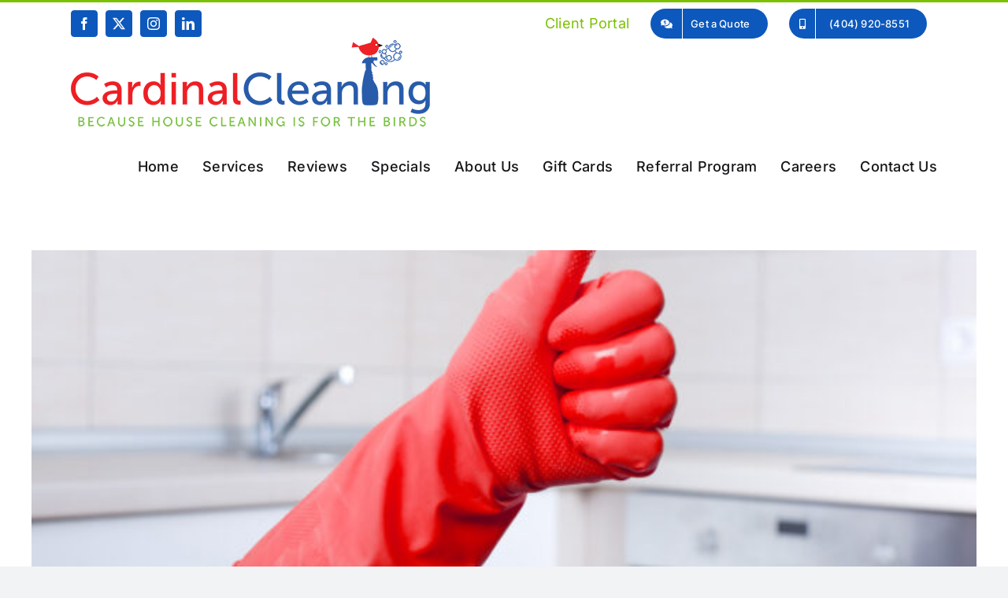

--- FILE ---
content_type: text/html; charset=UTF-8
request_url: https://cardinalcleaning.com/tag/cleaning-services-conyers-ga/
body_size: 19397
content:
<!DOCTYPE html>
<html class="avada-html-layout-wide avada-html-header-position-top avada-html-is-archive" lang="en-US">
<head>
	<meta http-equiv="X-UA-Compatible" content="IE=edge" />
	<meta http-equiv="Content-Type" content="text/html; charset=utf-8"/>
	<meta name="viewport" content="width=device-width, initial-scale=1" />
	<meta name='robots' content='index, follow, max-image-preview:large, max-snippet:-1, max-video-preview:-1' />

	<!-- This site is optimized with the Yoast SEO plugin v26.7 - https://yoast.com/wordpress/plugins/seo/ -->
	<title>cleaning services conyers ga Archives - Cardinal Cleaning | Conyers, GA</title>
	<link rel="canonical" href="https://cardinalcleaning.com/tag/cleaning-services-conyers-ga/" />
	<meta property="og:locale" content="en_US" />
	<meta property="og:type" content="article" />
	<meta property="og:title" content="cleaning services conyers ga Archives - Cardinal Cleaning | Conyers, GA" />
	<meta property="og:url" content="https://cardinalcleaning.com/tag/cleaning-services-conyers-ga/" />
	<meta property="og:site_name" content="Cardinal Cleaning | Conyers, GA" />
	<meta name="twitter:card" content="summary_large_image" />
	<meta name="twitter:site" content="@cardinal_clean1" />
	<script type="application/ld+json" class="yoast-schema-graph">{"@context":"https://schema.org","@graph":[{"@type":"CollectionPage","@id":"https://cardinalcleaning.com/tag/cleaning-services-conyers-ga/","url":"https://cardinalcleaning.com/tag/cleaning-services-conyers-ga/","name":"cleaning services conyers ga Archives - Cardinal Cleaning | Conyers, GA","isPartOf":{"@id":"https://cardinalcleaning.com/#website"},"primaryImageOfPage":{"@id":"https://cardinalcleaning.com/tag/cleaning-services-conyers-ga/#primaryimage"},"image":{"@id":"https://cardinalcleaning.com/tag/cleaning-services-conyers-ga/#primaryimage"},"thumbnailUrl":"https://cardinalcleaning.com/wp-content/uploads/2023/08/shutterstock_360791567-scaled.jpg","breadcrumb":{"@id":"https://cardinalcleaning.com/tag/cleaning-services-conyers-ga/#breadcrumb"},"inLanguage":"en-US"},{"@type":"ImageObject","inLanguage":"en-US","@id":"https://cardinalcleaning.com/tag/cleaning-services-conyers-ga/#primaryimage","url":"https://cardinalcleaning.com/wp-content/uploads/2023/08/shutterstock_360791567-scaled.jpg","contentUrl":"https://cardinalcleaning.com/wp-content/uploads/2023/08/shutterstock_360791567-scaled.jpg","width":2560,"height":1686},{"@type":"BreadcrumbList","@id":"https://cardinalcleaning.com/tag/cleaning-services-conyers-ga/#breadcrumb","itemListElement":[{"@type":"ListItem","position":1,"name":"Home","item":"https://cardinalcleaning.com/"},{"@type":"ListItem","position":2,"name":"cleaning services conyers ga"}]},{"@type":"WebSite","@id":"https://cardinalcleaning.com/#website","url":"https://cardinalcleaning.com/","name":"Cardinal Cleaning | Conyers, GA","description":"","publisher":{"@id":"https://cardinalcleaning.com/#organization"},"potentialAction":[{"@type":"SearchAction","target":{"@type":"EntryPoint","urlTemplate":"https://cardinalcleaning.com/?s={search_term_string}"},"query-input":{"@type":"PropertyValueSpecification","valueRequired":true,"valueName":"search_term_string"}}],"inLanguage":"en-US"},{"@type":"Organization","@id":"https://cardinalcleaning.com/#organization","name":"Cardinal Cleaning - Conyers - Covington's Best House Cleaning Company","url":"https://cardinalcleaning.com/","logo":{"@type":"ImageObject","inLanguage":"en-US","@id":"https://cardinalcleaning.com/#/schema/logo/image/","url":"https://cardinalcleaning.com/wp-content/uploads/2022/06/Cardinal-Cleaning-Logo_FINAL_outlines_2022.png","contentUrl":"https://cardinalcleaning.com/wp-content/uploads/2022/06/Cardinal-Cleaning-Logo_FINAL_outlines_2022.png","width":3796,"height":1102,"caption":"Cardinal Cleaning - Conyers - Covington's Best House Cleaning Company"},"image":{"@id":"https://cardinalcleaning.com/#/schema/logo/image/"},"sameAs":["https://www.facebook.com/CardinalCleaning","https://x.com/cardinal_clean1","https://www.linkedin.com/company/cardinalcleaning/","https://www.instagram.com/cardinalcleaning/","https://goo.gl/maps/TFVHhFZ3wp25T32S7"]}]}</script>
	<!-- / Yoast SEO plugin. -->


<link rel="alternate" type="application/rss+xml" title="Cardinal Cleaning | Conyers, GA &raquo; Feed" href="https://cardinalcleaning.com/feed/" />
		
		
		
				<link rel="alternate" type="application/rss+xml" title="Cardinal Cleaning | Conyers, GA &raquo; cleaning services conyers ga Tag Feed" href="https://cardinalcleaning.com/tag/cleaning-services-conyers-ga/feed/" />
<style id='wp-img-auto-sizes-contain-inline-css' type='text/css'>
img:is([sizes=auto i],[sizes^="auto," i]){contain-intrinsic-size:3000px 1500px}
/*# sourceURL=wp-img-auto-sizes-contain-inline-css */
</style>
<style id='wp-emoji-styles-inline-css' type='text/css'>

	img.wp-smiley, img.emoji {
		display: inline !important;
		border: none !important;
		box-shadow: none !important;
		height: 1em !important;
		width: 1em !important;
		margin: 0 0.07em !important;
		vertical-align: -0.1em !important;
		background: none !important;
		padding: 0 !important;
	}
/*# sourceURL=wp-emoji-styles-inline-css */
</style>
<style id='wp-block-library-inline-css' type='text/css'>
:root{--wp-block-synced-color:#7a00df;--wp-block-synced-color--rgb:122,0,223;--wp-bound-block-color:var(--wp-block-synced-color);--wp-editor-canvas-background:#ddd;--wp-admin-theme-color:#007cba;--wp-admin-theme-color--rgb:0,124,186;--wp-admin-theme-color-darker-10:#006ba1;--wp-admin-theme-color-darker-10--rgb:0,107,160.5;--wp-admin-theme-color-darker-20:#005a87;--wp-admin-theme-color-darker-20--rgb:0,90,135;--wp-admin-border-width-focus:2px}@media (min-resolution:192dpi){:root{--wp-admin-border-width-focus:1.5px}}.wp-element-button{cursor:pointer}:root .has-very-light-gray-background-color{background-color:#eee}:root .has-very-dark-gray-background-color{background-color:#313131}:root .has-very-light-gray-color{color:#eee}:root .has-very-dark-gray-color{color:#313131}:root .has-vivid-green-cyan-to-vivid-cyan-blue-gradient-background{background:linear-gradient(135deg,#00d084,#0693e3)}:root .has-purple-crush-gradient-background{background:linear-gradient(135deg,#34e2e4,#4721fb 50%,#ab1dfe)}:root .has-hazy-dawn-gradient-background{background:linear-gradient(135deg,#faaca8,#dad0ec)}:root .has-subdued-olive-gradient-background{background:linear-gradient(135deg,#fafae1,#67a671)}:root .has-atomic-cream-gradient-background{background:linear-gradient(135deg,#fdd79a,#004a59)}:root .has-nightshade-gradient-background{background:linear-gradient(135deg,#330968,#31cdcf)}:root .has-midnight-gradient-background{background:linear-gradient(135deg,#020381,#2874fc)}:root{--wp--preset--font-size--normal:16px;--wp--preset--font-size--huge:42px}.has-regular-font-size{font-size:1em}.has-larger-font-size{font-size:2.625em}.has-normal-font-size{font-size:var(--wp--preset--font-size--normal)}.has-huge-font-size{font-size:var(--wp--preset--font-size--huge)}.has-text-align-center{text-align:center}.has-text-align-left{text-align:left}.has-text-align-right{text-align:right}.has-fit-text{white-space:nowrap!important}#end-resizable-editor-section{display:none}.aligncenter{clear:both}.items-justified-left{justify-content:flex-start}.items-justified-center{justify-content:center}.items-justified-right{justify-content:flex-end}.items-justified-space-between{justify-content:space-between}.screen-reader-text{border:0;clip-path:inset(50%);height:1px;margin:-1px;overflow:hidden;padding:0;position:absolute;width:1px;word-wrap:normal!important}.screen-reader-text:focus{background-color:#ddd;clip-path:none;color:#444;display:block;font-size:1em;height:auto;left:5px;line-height:normal;padding:15px 23px 14px;text-decoration:none;top:5px;width:auto;z-index:100000}html :where(.has-border-color){border-style:solid}html :where([style*=border-top-color]){border-top-style:solid}html :where([style*=border-right-color]){border-right-style:solid}html :where([style*=border-bottom-color]){border-bottom-style:solid}html :where([style*=border-left-color]){border-left-style:solid}html :where([style*=border-width]){border-style:solid}html :where([style*=border-top-width]){border-top-style:solid}html :where([style*=border-right-width]){border-right-style:solid}html :where([style*=border-bottom-width]){border-bottom-style:solid}html :where([style*=border-left-width]){border-left-style:solid}html :where(img[class*=wp-image-]){height:auto;max-width:100%}:where(figure){margin:0 0 1em}html :where(.is-position-sticky){--wp-admin--admin-bar--position-offset:var(--wp-admin--admin-bar--height,0px)}@media screen and (max-width:600px){html :where(.is-position-sticky){--wp-admin--admin-bar--position-offset:0px}}

/*# sourceURL=wp-block-library-inline-css */
</style><style id='global-styles-inline-css' type='text/css'>
:root{--wp--preset--aspect-ratio--square: 1;--wp--preset--aspect-ratio--4-3: 4/3;--wp--preset--aspect-ratio--3-4: 3/4;--wp--preset--aspect-ratio--3-2: 3/2;--wp--preset--aspect-ratio--2-3: 2/3;--wp--preset--aspect-ratio--16-9: 16/9;--wp--preset--aspect-ratio--9-16: 9/16;--wp--preset--color--black: #000000;--wp--preset--color--cyan-bluish-gray: #abb8c3;--wp--preset--color--white: #ffffff;--wp--preset--color--pale-pink: #f78da7;--wp--preset--color--vivid-red: #cf2e2e;--wp--preset--color--luminous-vivid-orange: #ff6900;--wp--preset--color--luminous-vivid-amber: #fcb900;--wp--preset--color--light-green-cyan: #7bdcb5;--wp--preset--color--vivid-green-cyan: #00d084;--wp--preset--color--pale-cyan-blue: #8ed1fc;--wp--preset--color--vivid-cyan-blue: #0693e3;--wp--preset--color--vivid-purple: #9b51e0;--wp--preset--color--awb-color-1: #ffffff;--wp--preset--color--awb-color-2: #f9f9fb;--wp--preset--color--awb-color-3: #f2f3f5;--wp--preset--color--awb-color-4: #0d58bc;--wp--preset--color--awb-color-5: #7bc000;--wp--preset--color--awb-color-6: #434549;--wp--preset--color--awb-color-7: #212326;--wp--preset--color--awb-color-8: #141617;--wp--preset--color--awb-color-custom-1: #ff0000;--wp--preset--gradient--vivid-cyan-blue-to-vivid-purple: linear-gradient(135deg,rgb(6,147,227) 0%,rgb(155,81,224) 100%);--wp--preset--gradient--light-green-cyan-to-vivid-green-cyan: linear-gradient(135deg,rgb(122,220,180) 0%,rgb(0,208,130) 100%);--wp--preset--gradient--luminous-vivid-amber-to-luminous-vivid-orange: linear-gradient(135deg,rgb(252,185,0) 0%,rgb(255,105,0) 100%);--wp--preset--gradient--luminous-vivid-orange-to-vivid-red: linear-gradient(135deg,rgb(255,105,0) 0%,rgb(207,46,46) 100%);--wp--preset--gradient--very-light-gray-to-cyan-bluish-gray: linear-gradient(135deg,rgb(238,238,238) 0%,rgb(169,184,195) 100%);--wp--preset--gradient--cool-to-warm-spectrum: linear-gradient(135deg,rgb(74,234,220) 0%,rgb(151,120,209) 20%,rgb(207,42,186) 40%,rgb(238,44,130) 60%,rgb(251,105,98) 80%,rgb(254,248,76) 100%);--wp--preset--gradient--blush-light-purple: linear-gradient(135deg,rgb(255,206,236) 0%,rgb(152,150,240) 100%);--wp--preset--gradient--blush-bordeaux: linear-gradient(135deg,rgb(254,205,165) 0%,rgb(254,45,45) 50%,rgb(107,0,62) 100%);--wp--preset--gradient--luminous-dusk: linear-gradient(135deg,rgb(255,203,112) 0%,rgb(199,81,192) 50%,rgb(65,88,208) 100%);--wp--preset--gradient--pale-ocean: linear-gradient(135deg,rgb(255,245,203) 0%,rgb(182,227,212) 50%,rgb(51,167,181) 100%);--wp--preset--gradient--electric-grass: linear-gradient(135deg,rgb(202,248,128) 0%,rgb(113,206,126) 100%);--wp--preset--gradient--midnight: linear-gradient(135deg,rgb(2,3,129) 0%,rgb(40,116,252) 100%);--wp--preset--font-size--small: 12px;--wp--preset--font-size--medium: 20px;--wp--preset--font-size--large: 24px;--wp--preset--font-size--x-large: 42px;--wp--preset--font-size--normal: 16px;--wp--preset--font-size--xlarge: 32px;--wp--preset--font-size--huge: 48px;--wp--preset--spacing--20: 0.44rem;--wp--preset--spacing--30: 0.67rem;--wp--preset--spacing--40: 1rem;--wp--preset--spacing--50: 1.5rem;--wp--preset--spacing--60: 2.25rem;--wp--preset--spacing--70: 3.38rem;--wp--preset--spacing--80: 5.06rem;--wp--preset--shadow--natural: 6px 6px 9px rgba(0, 0, 0, 0.2);--wp--preset--shadow--deep: 12px 12px 50px rgba(0, 0, 0, 0.4);--wp--preset--shadow--sharp: 6px 6px 0px rgba(0, 0, 0, 0.2);--wp--preset--shadow--outlined: 6px 6px 0px -3px rgb(255, 255, 255), 6px 6px rgb(0, 0, 0);--wp--preset--shadow--crisp: 6px 6px 0px rgb(0, 0, 0);}:where(.is-layout-flex){gap: 0.5em;}:where(.is-layout-grid){gap: 0.5em;}body .is-layout-flex{display: flex;}.is-layout-flex{flex-wrap: wrap;align-items: center;}.is-layout-flex > :is(*, div){margin: 0;}body .is-layout-grid{display: grid;}.is-layout-grid > :is(*, div){margin: 0;}:where(.wp-block-columns.is-layout-flex){gap: 2em;}:where(.wp-block-columns.is-layout-grid){gap: 2em;}:where(.wp-block-post-template.is-layout-flex){gap: 1.25em;}:where(.wp-block-post-template.is-layout-grid){gap: 1.25em;}.has-black-color{color: var(--wp--preset--color--black) !important;}.has-cyan-bluish-gray-color{color: var(--wp--preset--color--cyan-bluish-gray) !important;}.has-white-color{color: var(--wp--preset--color--white) !important;}.has-pale-pink-color{color: var(--wp--preset--color--pale-pink) !important;}.has-vivid-red-color{color: var(--wp--preset--color--vivid-red) !important;}.has-luminous-vivid-orange-color{color: var(--wp--preset--color--luminous-vivid-orange) !important;}.has-luminous-vivid-amber-color{color: var(--wp--preset--color--luminous-vivid-amber) !important;}.has-light-green-cyan-color{color: var(--wp--preset--color--light-green-cyan) !important;}.has-vivid-green-cyan-color{color: var(--wp--preset--color--vivid-green-cyan) !important;}.has-pale-cyan-blue-color{color: var(--wp--preset--color--pale-cyan-blue) !important;}.has-vivid-cyan-blue-color{color: var(--wp--preset--color--vivid-cyan-blue) !important;}.has-vivid-purple-color{color: var(--wp--preset--color--vivid-purple) !important;}.has-black-background-color{background-color: var(--wp--preset--color--black) !important;}.has-cyan-bluish-gray-background-color{background-color: var(--wp--preset--color--cyan-bluish-gray) !important;}.has-white-background-color{background-color: var(--wp--preset--color--white) !important;}.has-pale-pink-background-color{background-color: var(--wp--preset--color--pale-pink) !important;}.has-vivid-red-background-color{background-color: var(--wp--preset--color--vivid-red) !important;}.has-luminous-vivid-orange-background-color{background-color: var(--wp--preset--color--luminous-vivid-orange) !important;}.has-luminous-vivid-amber-background-color{background-color: var(--wp--preset--color--luminous-vivid-amber) !important;}.has-light-green-cyan-background-color{background-color: var(--wp--preset--color--light-green-cyan) !important;}.has-vivid-green-cyan-background-color{background-color: var(--wp--preset--color--vivid-green-cyan) !important;}.has-pale-cyan-blue-background-color{background-color: var(--wp--preset--color--pale-cyan-blue) !important;}.has-vivid-cyan-blue-background-color{background-color: var(--wp--preset--color--vivid-cyan-blue) !important;}.has-vivid-purple-background-color{background-color: var(--wp--preset--color--vivid-purple) !important;}.has-black-border-color{border-color: var(--wp--preset--color--black) !important;}.has-cyan-bluish-gray-border-color{border-color: var(--wp--preset--color--cyan-bluish-gray) !important;}.has-white-border-color{border-color: var(--wp--preset--color--white) !important;}.has-pale-pink-border-color{border-color: var(--wp--preset--color--pale-pink) !important;}.has-vivid-red-border-color{border-color: var(--wp--preset--color--vivid-red) !important;}.has-luminous-vivid-orange-border-color{border-color: var(--wp--preset--color--luminous-vivid-orange) !important;}.has-luminous-vivid-amber-border-color{border-color: var(--wp--preset--color--luminous-vivid-amber) !important;}.has-light-green-cyan-border-color{border-color: var(--wp--preset--color--light-green-cyan) !important;}.has-vivid-green-cyan-border-color{border-color: var(--wp--preset--color--vivid-green-cyan) !important;}.has-pale-cyan-blue-border-color{border-color: var(--wp--preset--color--pale-cyan-blue) !important;}.has-vivid-cyan-blue-border-color{border-color: var(--wp--preset--color--vivid-cyan-blue) !important;}.has-vivid-purple-border-color{border-color: var(--wp--preset--color--vivid-purple) !important;}.has-vivid-cyan-blue-to-vivid-purple-gradient-background{background: var(--wp--preset--gradient--vivid-cyan-blue-to-vivid-purple) !important;}.has-light-green-cyan-to-vivid-green-cyan-gradient-background{background: var(--wp--preset--gradient--light-green-cyan-to-vivid-green-cyan) !important;}.has-luminous-vivid-amber-to-luminous-vivid-orange-gradient-background{background: var(--wp--preset--gradient--luminous-vivid-amber-to-luminous-vivid-orange) !important;}.has-luminous-vivid-orange-to-vivid-red-gradient-background{background: var(--wp--preset--gradient--luminous-vivid-orange-to-vivid-red) !important;}.has-very-light-gray-to-cyan-bluish-gray-gradient-background{background: var(--wp--preset--gradient--very-light-gray-to-cyan-bluish-gray) !important;}.has-cool-to-warm-spectrum-gradient-background{background: var(--wp--preset--gradient--cool-to-warm-spectrum) !important;}.has-blush-light-purple-gradient-background{background: var(--wp--preset--gradient--blush-light-purple) !important;}.has-blush-bordeaux-gradient-background{background: var(--wp--preset--gradient--blush-bordeaux) !important;}.has-luminous-dusk-gradient-background{background: var(--wp--preset--gradient--luminous-dusk) !important;}.has-pale-ocean-gradient-background{background: var(--wp--preset--gradient--pale-ocean) !important;}.has-electric-grass-gradient-background{background: var(--wp--preset--gradient--electric-grass) !important;}.has-midnight-gradient-background{background: var(--wp--preset--gradient--midnight) !important;}.has-small-font-size{font-size: var(--wp--preset--font-size--small) !important;}.has-medium-font-size{font-size: var(--wp--preset--font-size--medium) !important;}.has-large-font-size{font-size: var(--wp--preset--font-size--large) !important;}.has-x-large-font-size{font-size: var(--wp--preset--font-size--x-large) !important;}
/*# sourceURL=global-styles-inline-css */
</style>

<style id='classic-theme-styles-inline-css' type='text/css'>
/*! This file is auto-generated */
.wp-block-button__link{color:#fff;background-color:#32373c;border-radius:9999px;box-shadow:none;text-decoration:none;padding:calc(.667em + 2px) calc(1.333em + 2px);font-size:1.125em}.wp-block-file__button{background:#32373c;color:#fff;text-decoration:none}
/*# sourceURL=/wp-includes/css/classic-themes.min.css */
</style>
<link rel='stylesheet' id='fusion-dynamic-css-css' href='https://cardinalcleaning.com/wp-content/uploads/fusion-styles/efa8bdb9320e40dd0894edbb6045799a.min.css?ver=3.13.3' type='text/css' media='all' />
<script type="text/javascript" src="https://cardinalcleaning.com/wp-includes/js/jquery/jquery.min.js?ver=3.7.1" id="jquery-core-js"></script>
<script type="text/javascript" src="https://cardinalcleaning.com/wp-includes/js/jquery/jquery-migrate.min.js?ver=3.4.1" id="jquery-migrate-js"></script>
<link rel="https://api.w.org/" href="https://cardinalcleaning.com/wp-json/" /><link rel="alternate" title="JSON" type="application/json" href="https://cardinalcleaning.com/wp-json/wp/v2/tags/186" /><link rel="EditURI" type="application/rsd+xml" title="RSD" href="https://cardinalcleaning.com/xmlrpc.php?rsd" />
<!-- Google tag (gtag.js) -->
<script async src="https://www.googletagmanager.com/gtag/js?id=AW-779576737">
</script>
<script>
  window.dataLayer = window.dataLayer || [];
  function gtag(){dataLayer.push(arguments);}
  gtag('js', new Date());

  gtag('config', 'AW-779576737');
</script>
<!-- Google Tag Manager -->
<script>(function(w,d,s,l,i){w[l]=w[l]||[];w[l].push({'gtm.start':
new Date().getTime(),event:'gtm.js'});var f=d.getElementsByTagName(s)[0],
j=d.createElement(s),dl=l!='dataLayer'?'&l='+l:'';j.async=true;j.src=
'https://www.googletagmanager.com/gtm.js?id='+i+dl;f.parentNode.insertBefore(j,f);
})(window,document,'script','dataLayer','GTM-KW9FFJS');</script>
<!-- End Google Tag Manager -->
<!-- Google tag (gtag.js) -->
<script async src="https://www.googletagmanager.com/gtag/js?id=G-TF8VEQ7QR0"></script>
<script>
  window.dataLayer = window.dataLayer || [];
  function gtag(){dataLayer.push(arguments);}
  gtag('js', new Date());

  gtag('config', 'G-TF8VEQ7QR0');
</script>
<script>
/**
 * WordPress Attribution + UTM Persistence + HighLevel iframe injection
 * - Captures UTM + click IDs
 * - Infers source/medium/channel (when no UTMs)
 * - Persists first/last touch
 * - Appends params to internal links
 * - Fills hidden fields in forms
 * - Injects UTMs into HighLevel/LeadConnector iframe src
 *
 * v2.1
 */

(function() {
  const CONFIG = {
    trackKeys: [
      "utm_source","utm_medium","utm_campaign","utm_term","utm_content",
      "gclid","wbraid","gbraid","msclkid","fbclid"
    ],
    derivedKeys: ["source","medium","channel","landing_page","landing_timestamp","referrer"],
    internalDomains: [location.hostname],
    passParamsOnLinks: true,
    onlyNonEmpty: true,

    // New: which iframe hostnames should receive params (covers GHL + LeadConnector)
    iframeDomains: [
      "highlevelforms.com",
      "gohighlevel.com",
      "msgsndr.com",
      "leadconnectorhq.com",
      "widgets.leadconnectorhq.com",
      "api.leadconnectorhq.com",
      "link.msgsndr.com",
	// add your self-hosted GHL domain:
      "crm.cardinalcleaning.com"
    ],

    // Try common embed selectors if host matching doesn't catch them
    iframeSelectors: [
      'iframe[src*="highlevel"]',
      'iframe[src*="msgsndr"]',
      'iframe[src*="leadconnectorhq"]',
      'iframe[data-src*="highlevel"]',
      'iframe[data-src*="msgsndr"]',
      'iframe[data-src*="leadconnectorhq"]',
      'iframe.hl-form-embed',
      'iframe[data-hl-form-embed]'
    ],

    // Map storage keys -> your form field names
    formFieldMap: {
      "utm_source":["utm_source","UTM Source"],
      "utm_medium":["utm_medium","UTM Medium"],
      "utm_campaign":["utm_campaign","UTM Campaign"],
      "utm_term":["utm_term","UTM Term"],
      "utm_content":["utm_content","UTM Content"],
      "gclid":["gclid","GCLID"],
      "wbraid":["wbraid","WBRAID"],
      "gbraid":["gbraid","GBRAID"],
      "msclkid":["msclkid","MSCLKID"],
      "fbclid":["fbclid","FBRAID","FBCLID"],

      "source":["source","traffic_source","attribution_source"],
      "medium":["medium","traffic_medium","attribution_medium"],
      "channel":["channel","traffic_channel","attribution_channel"],

      "landing_page":["landing_page","first_landing_page"],
      "landing_timestamp":["landing_timestamp"],
      "referrer":["referrer","initial_referrer"],

      "ft.utm_source":["ft_utm_source"],
      "ft.utm_medium":["ft_utm_medium"],
      "ft.utm_campaign":["ft_utm_campaign"],
      "ft.utm_term":["ft_utm_term"],
      "ft.utm_content":["ft_utm_content"],
      "ft.source":["ft_source"],
      "ft.medium":["ft_medium"],
      "ft.channel":["ft_channel"],

      "lt.utm_source":["lt_utm_source"],
      "lt.utm_medium":["lt_utm_medium"],
      "lt.utm_campaign":["lt_utm_campaign"],
      "lt.utm_term":["lt_utm_term"],
      "lt.utm_content":["lt_utm_content"],
      "lt.source":["lt_source"],
      "lt.medium":["lt_medium"],
      "lt.channel":["lt_channel"]
    }
  };

  // ---------- Helpers ----------
  const qs = (s, ctx=document) => Array.from(ctx.querySelectorAll(s));
  const isEmpty = v => v == null || (typeof v === "string" && v.trim() === "");
  const nowISO = () => new Date().toISOString();
  const sameHost = (u, hostList) => hostList.some(h=>u.hostname.endsWith(h));

  const store = {
    get(k){ try { return localStorage.getItem(k) || sessionStorage.getItem(k) || null; } catch(e){ return null; } },
    set(k,v,permanent=true){ try {(permanent?localStorage:sessionStorage).setItem(k, v);} catch(e){} }
  };

  function getParamsFromURL(url) {
    const u = new URL(url, location.origin);
    const p = new URLSearchParams(u.search);
    const out = {};
    CONFIG.trackKeys.forEach(k => { if (p.has(k)) out[k] = p.get(k); });
    return out;
  }

  function inferSourceMedium(referrer, currentUrl, params) {
    if (params.utm_source || params.utm_medium) {
      return {
        source: params.utm_source || "(direct)",
        medium: params.utm_medium || (params.gclid || params.wbraid || params.gbraid ? "paid" : "(none)"),
        channel: channelFrom(params.utm_medium)
      };
    }
    if (params.gclid || params.wbraid || params.gbraid) return { source: "google", medium: "paid_search", channel: "paid_search" };
    if (params.msclkid) return { source: "microsoft_ads", medium: "paid_search", channel: "paid_search" };
    if (params.fbclid) return { source: "facebook", medium: "paid_social", channel: "paid_social" };

    const ref = referrer || document.referrer || "";
    const host = ref ? new URL(ref).hostname.toLowerCase() : "";
    if (!ref) return { source: "(direct)", medium: "(none)", channel: "direct" };

    const search = ["google.","bing.","yahoo.","duckduckgo.","yandex.","baidu.","ecosia.","search.brave."];
    if (search.some(se => host.includes(se))) return { source: host.split(".")[0], medium: "organic", channel: "organic_search" };

    const social = ["facebook.","instagram.","t.co","twitter.","x.com","linkedin.","pinterest.","reddit.","tiktok."];
    if (social.some(sh => host.includes(sh))) return { source: host.split(".")[0], medium: "social", channel: "organic_social" };

    return { source: host || "referral", medium: "referral", channel: "referral" };
  }

  function channelFrom(medium) {
    const m = (medium||"").toLowerCase();
    if (m.includes("cpc") || m.includes("paid") || m.includes("ppc")) return "paid_search";
    if (m.includes("display")) return "display";
    if (m.includes("social")) return m.includes("paid") ? "paid_social" : "organic_social";
    if (m.includes("email")) return "email";
    if (m.includes("affiliate")) return "affiliate";
    if (m.includes("organic")) return "organic_search";
    if (m.includes("referral")) return "referral";
    return m || "direct";
  }

  function buildQuery(params) {
    const u = new URLSearchParams();
    Object.entries(params).forEach(([k,v]) => {
      if (!CONFIG.onlyNonEmpty || !isEmpty(v)) u.set(k, v);
    });
    return u.toString();
  }

  function isInternalLink(a) {
    try {
      const url = new URL(a.href, location.origin);
      if (["mailto:", "tel:"].some(p => a.href.startsWith(p))) return false;
      return CONFIG.internalDomains.some(d => url.hostname.endsWith(d));
    } catch(e) { return false; }
  }

  function appendParamsToUrl(url, params) {
    const u = new URL(url, location.origin);
    Object.entries(params).forEach(([k,v]) => {
      if (isEmpty(v)) return;
      if (!u.searchParams.has(k)) u.searchParams.set(k, v);
    });
    return u.toString();
  }

  function appendParamsToLink(a, params) {
    try { a.href = appendParamsToUrl(a.href, params); } catch(e){}
  }

  function currentTrackedObject() {
    const obj = {};
    CONFIG.trackKeys.forEach(k => { const v = store.get("lt."+k) || store.get("ft."+k) || store.get(k); if (!isEmpty(v)) obj[k] = v; });
    ["source","medium","channel"].forEach(k => { const v = store.get("lt."+k) || store.get("ft."+k) || store.get(k); if (!isEmpty(v)) obj[k] = v; });
    return obj;
  }

  function aggregateForForms() {
    const keys = [...CONFIG.trackKeys, ...CONFIG.derivedKeys];
    const out = {};
    keys.forEach(k => {
      const ft = store.get("ft."+k);
      const lt = store.get("lt."+k);
      if (!isEmpty(ft)) out["ft."+k] = ft;
      if (!isEmpty(lt)) out["lt."+k] = lt;
      const base = store.get(k);
      if (!isEmpty(base)) out[k] = base;
    });
    return out;
  }

  function cssEscape(str){ return (str||"").replace(/["\\]/g, "\\$&"); }
  function isFillable(el){ if(!el) return false; const t=(el.type||"").toLowerCase(); return ["hidden","text","email","url","tel","search"].includes(t) || el.tagName==="TEXTAREA"; }

  // ---------- Capture on load ----------
  (function capture() {
    const urlParams = getParamsFromURL(location.href);

    if (!store.get("ft.landing_page")) {
      store.set("ft.landing_page", location.href.split("#")[0]);
      store.set("ft.landing_timestamp", nowISO());
      store.set("ft.referrer", document.referrer || "");
    }
    if (!store.get("landing_page")) store.set("landing_page", store.get("ft.landing_page"));
    if (!store.get("landing_timestamp")) store.set("landing_timestamp", store.get("ft.landing_timestamp"));
    if (!store.get("referrer")) store.set("referrer", store.get("ft.referrer"));

    const inferred = inferSourceMedium(document.referrer, location.href, urlParams);

    CONFIG.trackKeys.forEach(k => { if (!store.get("ft."+k) && !isEmpty(urlParams[k])) store.set("ft."+k, urlParams[k]); });
    ["source","medium","channel"].forEach(k => { if (!store.get("ft."+k)) store.set("ft."+k, inferred[k]); });

    CONFIG.trackKeys.forEach(k => {
      const val = !isEmpty(urlParams[k]) ? urlParams[k] : store.get("lt."+k);
      if (!isEmpty(val)) store.set("lt."+k, val);
    });
    ["source","medium","channel"].forEach(k => store.set("lt."+k, inferred[k]));

    [...CONFIG.trackKeys, "source","medium","channel"].forEach(k => {
      const v = store.get("lt."+k) || store.get("ft."+k);
      if (!isEmpty(v)) store.set(k, v);
    });
  })();

  // ---------- Pass params on internal links ----------
  function paramsForLinks() {
    const out = {};
    CONFIG.trackKeys.forEach(k => {
      const v = store.get("lt."+k) || store.get("ft."+k);
      if (!isEmpty(v)) out[k] = v;
    });
    return out;
  }

  function decorateLinks(root=document) {
    if (!CONFIG.passParamsOnLinks) return;
    const params = paramsForLinks();
    if (!Object.keys(params).length) return;
    qs("a[href]", root).forEach(a => { if (isInternalLink(a)) appendParamsToLink(a, params); });
  }

  // ---------- Fill forms ----------
  function fillFormFields(root=document) {
    const all = aggregateForForms();
    if (!all) return;
    Object.entries(all).forEach(([key, val]) => {
      const aliases = CONFIG.formFieldMap[key] || [];
      aliases.forEach(alias => {
        qs(`input[name="${cssEscape(alias)}"], textarea[name="${cssEscape(alias)}"]`, root).forEach(el => { if (isFillable(el)) el.value = val; });
        const byId = root.getElementById ? root.getElementById(alias) : null;
        if (byId && isFillable(byId)) byId.value = val;
        qs(`[data-field="${cssEscape(alias)}"] input, [data-name="${cssEscape(alias)}"] input`, root).forEach(el => { if (isFillable(el)) el.value = val; });
      });
    });
    qs("form", root).forEach(f => f.addEventListener("submit", () => fillFormFields(f), {capture:true}));
  }

  // ---------- NEW: Inject UTMs into HighLevel/LeadConnector iframes ----------
  function paramsForIframes() {
    // Pass only core UTMs + click IDs (same as links)
    return paramsForLinks();
  }

  function decorateIframe(el) {
    try {
      // Prefer data-src (lazy) then src
      const raw = el.getAttribute("data-src") || el.getAttribute("src");
      if (!raw) return;
      const u = new URL(raw, location.origin);

      // Only touch if host matches configured domains
      if (!sameHost(u, CONFIG.iframeDomains)) return;

      const params = paramsForIframes();
      let changed = false;
      Object.entries(params).forEach(([k,v]) => {
        if (isEmpty(v)) return;
        if (!u.searchParams.has(k)) { u.searchParams.set(k, v); changed = true; }
      });
      if (!changed) return;

      const finalUrl = u.toString();
      if (el.hasAttribute("data-src")) {
        el.setAttribute("data-src", finalUrl);
        // If iframe is already loaded from src attribute, also set src to force reload with params
        if (!el.getAttribute("src")) el.setAttribute("src", finalUrl);
      } else {
        el.setAttribute("src", finalUrl);
      }
    } catch(e) {}
  }

  function decorateIframes(root=document) {
    // via host match
    qs("iframe[src], iframe[data-src]", root).forEach(el => {
      try {
        const raw = el.getAttribute("data-src") || el.getAttribute("src") || "";
        if (!raw) return;
        const u = new URL(raw, location.origin);
        if (sameHost(u, CONFIG.iframeDomains)) decorateIframe(el);
      } catch(e){}
    });
    // via selector match (fallback)
    CONFIG.iframeSelectors.forEach(sel => qs(sel, root).forEach(decorateIframe));
  }

  // ---------- Boot & Observe ----------
  function domReady(cb){ if (document.readyState !== "loading") cb(); else document.addEventListener("DOMContentLoaded", cb); }

  domReady(() => {
    decorateLinks();
    fillFormFields();
    decorateIframes();
  });

  const mo = new MutationObserver(muts => {
    muts.forEach(m => {
      (m.addedNodes||[]).forEach(node => {
        if (node.nodeType === 1) {
          decorateLinks(node);
          fillFormFields(node);
          decorateIframes(node);
        }
      });
    });
  });
  mo.observe(document.documentElement, { childList: true, subtree: true });

  // ---------- DataLayer event ----------
  try {
    window.dataLayer = window.dataLayer || [];
    window.dataLayer.push({
      event: "attribution_ready",
      attribution: {
        first_touch: {
          utm_source: store.get("ft.utm_source"),
          utm_medium: store.get("ft.utm_medium"),
          utm_campaign: store.get("ft.utm_campaign"),
          utm_term: store.get("ft.utm_term"),
          utm_content: store.get("ft.utm_content"),
          source: store.get("ft.source"),
          medium: store.get("ft.medium"),
          channel: store.get("ft.channel")
        },
        last_touch: {
          utm_source: store.get("lt.utm_source"),
          utm_medium: store.get("lt.utm_medium"),
          utm_campaign: store.get("lt.utm_campaign"),
          utm_term: store.get("lt.utm_term"),
          utm_content: store.get("lt.utm_content"),
          source: store.get("lt.source"),
          medium: store.get("lt.medium"),
          channel: store.get("lt.channel")
        },
        landing_page: store.get("ft.landing_page"),
        landing_timestamp: store.get("ft.landing_timestamp"),
        referrer: store.get("ft.referrer")
      }
    });
  } catch(e){}
})();
</script>

<link rel="preload" href="https://cardinalcleaning.com/wp-content/themes/Avada/includes/lib/assets/fonts/icomoon/awb-icons.woff" as="font" type="font/woff" crossorigin><link rel="preload" href="//cardinalcleaning.com/wp-content/themes/Avada/includes/lib/assets/fonts/fontawesome/webfonts/fa-brands-400.woff2" as="font" type="font/woff2" crossorigin><link rel="preload" href="//cardinalcleaning.com/wp-content/themes/Avada/includes/lib/assets/fonts/fontawesome/webfonts/fa-regular-400.woff2" as="font" type="font/woff2" crossorigin><link rel="preload" href="//cardinalcleaning.com/wp-content/themes/Avada/includes/lib/assets/fonts/fontawesome/webfonts/fa-solid-900.woff2" as="font" type="font/woff2" crossorigin><style type="text/css" id="css-fb-visibility">@media screen and (max-width: 640px){.fusion-no-small-visibility{display:none !important;}body .sm-text-align-center{text-align:center !important;}body .sm-text-align-left{text-align:left !important;}body .sm-text-align-right{text-align:right !important;}body .sm-flex-align-center{justify-content:center !important;}body .sm-flex-align-flex-start{justify-content:flex-start !important;}body .sm-flex-align-flex-end{justify-content:flex-end !important;}body .sm-mx-auto{margin-left:auto !important;margin-right:auto !important;}body .sm-ml-auto{margin-left:auto !important;}body .sm-mr-auto{margin-right:auto !important;}body .fusion-absolute-position-small{position:absolute;top:auto;width:100%;}.awb-sticky.awb-sticky-small{ position: sticky; top: var(--awb-sticky-offset,0); }}@media screen and (min-width: 641px) and (max-width: 1024px){.fusion-no-medium-visibility{display:none !important;}body .md-text-align-center{text-align:center !important;}body .md-text-align-left{text-align:left !important;}body .md-text-align-right{text-align:right !important;}body .md-flex-align-center{justify-content:center !important;}body .md-flex-align-flex-start{justify-content:flex-start !important;}body .md-flex-align-flex-end{justify-content:flex-end !important;}body .md-mx-auto{margin-left:auto !important;margin-right:auto !important;}body .md-ml-auto{margin-left:auto !important;}body .md-mr-auto{margin-right:auto !important;}body .fusion-absolute-position-medium{position:absolute;top:auto;width:100%;}.awb-sticky.awb-sticky-medium{ position: sticky; top: var(--awb-sticky-offset,0); }}@media screen and (min-width: 1025px){.fusion-no-large-visibility{display:none !important;}body .lg-text-align-center{text-align:center !important;}body .lg-text-align-left{text-align:left !important;}body .lg-text-align-right{text-align:right !important;}body .lg-flex-align-center{justify-content:center !important;}body .lg-flex-align-flex-start{justify-content:flex-start !important;}body .lg-flex-align-flex-end{justify-content:flex-end !important;}body .lg-mx-auto{margin-left:auto !important;margin-right:auto !important;}body .lg-ml-auto{margin-left:auto !important;}body .lg-mr-auto{margin-right:auto !important;}body .fusion-absolute-position-large{position:absolute;top:auto;width:100%;}.awb-sticky.awb-sticky-large{ position: sticky; top: var(--awb-sticky-offset,0); }}</style><noscript><style>.lazyload[data-src]{display:none !important;}</style></noscript><style>.lazyload{background-image:none !important;}.lazyload:before{background-image:none !important;}</style><link rel="icon" href="https://cardinalcleaning.com/wp-content/uploads/2022/07/cropped-cc-social-no-bubble-32x32.png" sizes="32x32" />
<link rel="icon" href="https://cardinalcleaning.com/wp-content/uploads/2022/07/cropped-cc-social-no-bubble-192x192.png" sizes="192x192" />
<link rel="apple-touch-icon" href="https://cardinalcleaning.com/wp-content/uploads/2022/07/cropped-cc-social-no-bubble-180x180.png" />
<meta name="msapplication-TileImage" content="https://cardinalcleaning.com/wp-content/uploads/2022/07/cropped-cc-social-no-bubble-270x270.png" />
		<script type="text/javascript">
			var doc = document.documentElement;
			doc.setAttribute( 'data-useragent', navigator.userAgent );
		</script>
		
	</head>

<body class="archive tag tag-cleaning-services-conyers-ga tag-186 wp-custom-logo wp-theme-Avada awb-no-sidebars fusion-image-hovers fusion-pagination-sizing fusion-button_type-flat fusion-button_span-no fusion-button_gradient-linear avada-image-rollover-circle-yes avada-image-rollover-yes avada-image-rollover-direction-left fusion-body ltr fusion-sticky-header no-tablet-sticky-header no-mobile-sticky-header no-mobile-slidingbar no-mobile-totop avada-has-rev-slider-styles fusion-disable-outline fusion-sub-menu-fade mobile-logo-pos-left layout-wide-mode avada-has-boxed-modal-shadow-none layout-scroll-offset-full avada-has-zero-margin-offset-top fusion-top-header menu-text-align-center mobile-menu-design-classic fusion-show-pagination-text fusion-header-layout-v2 avada-responsive avada-footer-fx-none avada-menu-highlight-style-bottombar fusion-search-form-clean fusion-main-menu-search-overlay fusion-avatar-circle avada-sticky-shrinkage avada-dropdown-styles avada-blog-layout-grid avada-blog-archive-layout-large avada-header-shadow-no avada-menu-icon-position-left avada-has-megamenu-shadow avada-has-header-100-width avada-has-mobile-menu-search avada-has-breadcrumb-mobile-hidden avada-has-titlebar-hide avada-header-border-color-full-transparent avada-has-pagination-width_height avada-flyout-menu-direction-fade avada-ec-views-v1" data-awb-post-id="13463">
	<!-- Google Tag Manager (noscript) -->
<noscript><iframe src="https://www.googletagmanager.com/ns.html?id=GTM-KW9FFJS"
height="0" width="0" style="display:none;visibility:hidden"></iframe></noscript>
<!-- End Google Tag Manager (noscript) -->	<a class="skip-link screen-reader-text" href="#content">Skip to content</a>

	<div id="boxed-wrapper">
		
		<div id="wrapper" class="fusion-wrapper">
			<div id="home" style="position:relative;top:-1px;"></div>
							
					
			<header class="fusion-header-wrapper">
				<div class="fusion-header-v2 fusion-logo-alignment fusion-logo-left fusion-sticky-menu-1 fusion-sticky-logo- fusion-mobile-logo-  fusion-mobile-menu-design-classic">
					
<div class="fusion-secondary-header">
	<div class="fusion-row">
					<div class="fusion-alignleft">
				<div class="fusion-social-links-header"><div class="fusion-social-networks boxed-icons"><div class="fusion-social-networks-wrapper"><a  class="fusion-social-network-icon fusion-tooltip fusion-facebook awb-icon-facebook" style title="Facebook" href="https://www.facebook.com/CardinalCleaning" target="_blank" rel="noreferrer"><span class="screen-reader-text">Facebook</span></a><a  class="fusion-social-network-icon fusion-tooltip fusion-twitter awb-icon-twitter" style title="X" href="https://twitter.com/cardinal_clean1" target="_blank" rel="noopener noreferrer"><span class="screen-reader-text">X</span></a><a  class="fusion-social-network-icon fusion-tooltip fusion-instagram awb-icon-instagram" style title="Instagram" href="https://www.instagram.com/cardinalcleaning/" target="_blank" rel="noopener noreferrer"><span class="screen-reader-text">Instagram</span></a><a  class="fusion-social-network-icon fusion-tooltip fusion-linkedin awb-icon-linkedin" style title="LinkedIn" href="https://www.linkedin.com/company/cardinalcleaning/" target="_blank" rel="noopener noreferrer"><span class="screen-reader-text">LinkedIn</span></a></div></div></div>			</div>
							<div class="fusion-alignright">
				<nav class="fusion-secondary-menu" role="navigation" aria-label="Secondary Menu"><ul id="menu-top-cta" class="menu"><li  id="menu-item-13553"  class="menu-item menu-item-type-custom menu-item-object-custom menu-item-13553"  data-item-id="13553"><a  href="https://cardinalcleaning.maidcentral.com/" class="fusion-bottombar-highlight"><span class="menu-text">Client Portal</span></a></li><li  id="menu-item-13054"  class="menu-item menu-item-type-post_type menu-item-object-page menu-item-13054 fusion-menu-item-button"  data-item-id="13054"><a  href="https://cardinalcleaning.com/get-a-quote/" class="fusion-bottombar-highlight"><span class="menu-text fusion-button button-default button-medium"><span class="button-icon-divider-left"><i class="glyphicon fa-comments-dollar fas" aria-hidden="true"></i></span><span class="fusion-button-text-left">Get a Quote</span></span></a></li><li  id="menu-item-13055"  class="menu-item menu-item-type-custom menu-item-object-custom menu-item-13055 fusion-menu-item-button"  data-item-id="13055"><a  href="tel:4049208551" class="fusion-bottombar-highlight"><span class="menu-text fusion-button button-default button-medium"><span class="button-icon-divider-left"><i class="glyphicon fa-mobile-alt fas" aria-hidden="true"></i></span><span class="fusion-button-text-left">(404) 920-8551</span></span></a></li></ul></nav><nav class="fusion-mobile-nav-holder fusion-mobile-menu-text-align-left" aria-label="Secondary Mobile Menu"></nav>			</div>
			</div>
</div>
<div class="fusion-header-sticky-height"></div>
<div class="fusion-header">
	<div class="fusion-row">
					<div class="fusion-logo" data-margin-top="-10px" data-margin-bottom="5px" data-margin-left="0px" data-margin-right="0px">
			<a class="fusion-logo-link"  href="https://cardinalcleaning.com/" >

						<!-- standard logo -->
			<img src="[data-uri]"  width="458" height="114" style="max-height:114px;height:auto;" alt="Cardinal Cleaning | Conyers, GA Logo" data-retina_logo_url="https://cardinalcleaning.com/wp-content/uploads/2025/09/LOGO-2.png" class="fusion-standard-logo lazyload" data-src="https://cardinalcleaning.com/wp-content/uploads/2025/09/LOGO-3.png" decoding="async" data-srcset="https://cardinalcleaning.com/wp-content/uploads/2025/09/LOGO-3.png 1x, https://cardinalcleaning.com/wp-content/uploads/2025/09/LOGO-2.png 2x" data-eio-rwidth="458" data-eio-rheight="114" /><noscript><img src="https://cardinalcleaning.com/wp-content/uploads/2025/09/LOGO-3.png" srcset="https://cardinalcleaning.com/wp-content/uploads/2025/09/LOGO-3.png 1x, https://cardinalcleaning.com/wp-content/uploads/2025/09/LOGO-2.png 2x" width="458" height="114" style="max-height:114px;height:auto;" alt="Cardinal Cleaning | Conyers, GA Logo" data-retina_logo_url="https://cardinalcleaning.com/wp-content/uploads/2025/09/LOGO-2.png" class="fusion-standard-logo" data-eio="l" /></noscript>

			
					</a>
		</div>		<nav class="fusion-main-menu" aria-label="Main Menu"><div class="fusion-overlay-search">		<form role="search" class="searchform fusion-search-form  fusion-search-form-clean" method="get" action="https://cardinalcleaning.com/">
			<div class="fusion-search-form-content">

				
				<div class="fusion-search-field search-field">
					<label><span class="screen-reader-text">Search for:</span>
													<input type="search" value="" name="s" class="s" placeholder="Search..." required aria-required="true" aria-label="Search..."/>
											</label>
				</div>
				<div class="fusion-search-button search-button">
					<input type="submit" class="fusion-search-submit searchsubmit" aria-label="Search" value="&#xf002;" />
									</div>

				
			</div>


			
		</form>
		<div class="fusion-search-spacer"></div><a href="#" role="button" aria-label="Close Search" class="fusion-close-search"></a></div><ul id="menu-main-menu" class="fusion-menu"><li  id="menu-item-114"  class="menu-item menu-item-type-custom menu-item-object-custom menu-item-home menu-item-114"  data-item-id="114"><a  href="https://cardinalcleaning.com/" class="fusion-bottombar-highlight"><span class="menu-text">Home</span></a></li><li  id="menu-item-10174"  class="menu-item menu-item-type-custom menu-item-object-custom menu-item-has-children menu-item-10174 fusion-dropdown-menu"  data-item-id="10174"><a  href="#" class="fusion-bottombar-highlight"><span class="menu-text">Services</span></a><ul class="sub-menu"><li  id="menu-item-2824"  class="menu-item menu-item-type-post_type menu-item-object-page menu-item-2824 fusion-dropdown-submenu" ><a  href="https://cardinalcleaning.com/house-cleaning-services/" class="fusion-bottombar-highlight"><span>House Cleaning Services</span></a></li><li  id="menu-item-6369"  class="menu-item menu-item-type-post_type menu-item-object-page menu-item-6369 fusion-dropdown-submenu" ><a  href="https://cardinalcleaning.com/small-office-cleaning-service/" class="fusion-bottombar-highlight"><span>Small Office Cleaning Service</span></a></li><li  id="menu-item-10921"  class="menu-item menu-item-type-post_type menu-item-object-page menu-item-10921 fusion-dropdown-submenu" ><a  href="https://cardinalcleaning.com/house-cleaning-checklist/" class="fusion-bottombar-highlight"><span>House Cleaning Checklist</span></a></li></ul></li><li  id="menu-item-3353"  class="menu-item menu-item-type-post_type menu-item-object-page menu-item-3353"  data-item-id="3353"><a  href="https://cardinalcleaning.com/reviews/" class="fusion-bottombar-highlight"><span class="menu-text">Reviews</span></a></li><li  id="menu-item-13375"  class="menu-item menu-item-type-post_type menu-item-object-page menu-item-13375"  data-item-id="13375"><a  href="https://cardinalcleaning.com/monthly-specials/" class="fusion-bottombar-highlight"><span class="menu-text">Specials</span></a></li><li  id="menu-item-1124"  class="menu-item menu-item-type-post_type menu-item-object-page menu-item-has-children menu-item-1124 fusion-dropdown-menu"  data-item-id="1124"><a  href="https://cardinalcleaning.com/about-us/" class="fusion-bottombar-highlight"><span class="menu-text">About Us</span></a><ul class="sub-menu"><li  id="menu-item-13498"  class="menu-item menu-item-type-post_type menu-item-object-page menu-item-13498 fusion-dropdown-submenu" ><a  href="https://cardinalcleaning.com/frequently-asked-questions/" class="fusion-bottombar-highlight"><span>FAQs</span></a></li><li  id="menu-item-970"  class="menu-item menu-item-type-post_type menu-item-object-page current_page_parent menu-item-970 fusion-dropdown-submenu" ><a  href="https://cardinalcleaning.com/blogs/" class="fusion-bottombar-highlight"><span>Blogs</span></a></li></ul></li><li  id="menu-item-13516"  class="menu-item menu-item-type-post_type menu-item-object-page menu-item-13516"  data-item-id="13516"><a  href="https://cardinalcleaning.com/gift-cards/" class="fusion-bottombar-highlight"><span class="menu-text">Gift Cards</span></a></li><li  id="menu-item-13552"  class="menu-item menu-item-type-post_type menu-item-object-page menu-item-13552"  data-item-id="13552"><a  href="https://cardinalcleaning.com/referral-program/" class="fusion-bottombar-highlight"><span class="menu-text">Referral Program</span></a></li><li  id="menu-item-13593"  class="menu-item menu-item-type-custom menu-item-object-custom menu-item-13593"  data-item-id="13593"><a  href="https://cardinalcleaning.discovered.ai/" class="fusion-bottombar-highlight"><span class="menu-text">Careers</span></a></li><li  id="menu-item-1122"  class="menu-item menu-item-type-post_type menu-item-object-page menu-item-has-children menu-item-1122 fusion-dropdown-menu"  data-item-id="1122"><a  href="https://cardinalcleaning.com/contact-us/" class="fusion-bottombar-highlight"><span class="menu-text">Contact Us</span></a><ul class="sub-menu"><li  id="menu-item-13555"  class="menu-item menu-item-type-custom menu-item-object-custom menu-item-13555 fusion-dropdown-submenu" ><a  href="https://cardinalcleaning.maidcentral.com/" class="fusion-bottombar-highlight"><span>Client Portal</span></a></li></ul></li></ul></nav><nav class="fusion-main-menu fusion-sticky-menu" aria-label="Main Menu Sticky"><div class="fusion-overlay-search">		<form role="search" class="searchform fusion-search-form  fusion-search-form-clean" method="get" action="https://cardinalcleaning.com/">
			<div class="fusion-search-form-content">

				
				<div class="fusion-search-field search-field">
					<label><span class="screen-reader-text">Search for:</span>
													<input type="search" value="" name="s" class="s" placeholder="Search..." required aria-required="true" aria-label="Search..."/>
											</label>
				</div>
				<div class="fusion-search-button search-button">
					<input type="submit" class="fusion-search-submit searchsubmit" aria-label="Search" value="&#xf002;" />
									</div>

				
			</div>


			
		</form>
		<div class="fusion-search-spacer"></div><a href="#" role="button" aria-label="Close Search" class="fusion-close-search"></a></div><ul id="menu-sticky-menu" class="fusion-menu"><li  id="menu-item-13056"  class="menu-item menu-item-type-post_type menu-item-object-page menu-item-home menu-item-13056"  data-item-id="13056"><a  href="https://cardinalcleaning.com/" class="fusion-bottombar-highlight"><span class="menu-text">Home</span></a></li><li  id="menu-item-13084"  class="menu-item menu-item-type-custom menu-item-object-custom menu-item-has-children menu-item-13084 fusion-dropdown-menu"  data-item-id="13084"><a  href="#" class="fusion-bottombar-highlight"><span class="menu-text">Services</span></a><ul class="sub-menu"><li  id="menu-item-13063"  class="menu-item menu-item-type-post_type menu-item-object-page menu-item-13063 fusion-dropdown-submenu" ><a  href="https://cardinalcleaning.com/house-cleaning-services/" class="fusion-bottombar-highlight"><span>House Cleaning Services</span></a></li><li  id="menu-item-13062"  class="menu-item menu-item-type-post_type menu-item-object-page menu-item-13062 fusion-dropdown-submenu" ><a  href="https://cardinalcleaning.com/small-office-cleaning-service/" class="fusion-bottombar-highlight"><span>Small Office Cleaning Service</span></a></li><li  id="menu-item-13064"  class="menu-item menu-item-type-post_type menu-item-object-page menu-item-13064 fusion-dropdown-submenu" ><a  href="https://cardinalcleaning.com/house-cleaning-checklist/" class="fusion-bottombar-highlight"><span>House Cleaning Checklist</span></a></li></ul></li><li  id="menu-item-13059"  class="menu-item menu-item-type-post_type menu-item-object-page menu-item-13059"  data-item-id="13059"><a  href="https://cardinalcleaning.com/reviews/" class="fusion-bottombar-highlight"><span class="menu-text">Reviews</span></a></li><li  id="menu-item-13376"  class="menu-item menu-item-type-post_type menu-item-object-page menu-item-13376"  data-item-id="13376"><a  href="https://cardinalcleaning.com/monthly-specials/" class="fusion-bottombar-highlight"><span class="menu-text">Specials</span></a></li><li  id="menu-item-13057"  class="menu-item menu-item-type-post_type menu-item-object-page menu-item-has-children menu-item-13057 fusion-dropdown-menu"  data-item-id="13057"><a  href="https://cardinalcleaning.com/about-us/" class="fusion-bottombar-highlight"><span class="menu-text">About Us</span></a><ul class="sub-menu"><li  id="menu-item-13497"  class="menu-item menu-item-type-post_type menu-item-object-page menu-item-13497 fusion-dropdown-submenu" ><a  href="https://cardinalcleaning.com/frequently-asked-questions/" class="fusion-bottombar-highlight"><span>FAQs</span></a></li><li  id="menu-item-13065"  class="menu-item menu-item-type-post_type menu-item-object-page current_page_parent menu-item-13065 fusion-dropdown-submenu" ><a  href="https://cardinalcleaning.com/blogs/" class="fusion-bottombar-highlight"><span>Blogs</span></a></li></ul></li><li  id="menu-item-13517"  class="menu-item menu-item-type-post_type menu-item-object-page menu-item-13517"  data-item-id="13517"><a  href="https://cardinalcleaning.com/gift-cards/" class="fusion-bottombar-highlight"><span class="menu-text">Gift Cards</span></a></li><li  id="menu-item-13584"  class="menu-item menu-item-type-post_type menu-item-object-page menu-item-13584"  data-item-id="13584"><a  href="https://cardinalcleaning.com/referral-program/" class="fusion-bottombar-highlight"><span class="menu-text">Referral Program</span></a></li><li  id="menu-item-13592"  class="menu-item menu-item-type-custom menu-item-object-custom menu-item-13592"  data-item-id="13592"><a  href="https://cardinalcleaning.discovered.ai/" class="fusion-bottombar-highlight"><span class="menu-text">Careers</span></a></li><li  id="menu-item-13066"  class="menu-item menu-item-type-post_type menu-item-object-page menu-item-13066"  data-item-id="13066"><a  href="https://cardinalcleaning.com/contact-us/" class="fusion-bottombar-highlight"><span class="menu-text">Contact Us</span></a></li><li  id="menu-item-13068"  class="menu-item menu-item-type-post_type menu-item-object-page menu-item-13068 fusion-menu-item-button"  data-item-id="13068"><a  href="https://cardinalcleaning.com/get-a-quote/" class="fusion-bottombar-highlight"><span class="menu-text fusion-button button-default button-medium">Get a Quote</span></a></li></ul></nav>
<nav class="fusion-mobile-nav-holder fusion-mobile-menu-text-align-left" aria-label="Main Menu Mobile"></nav>

	<nav class="fusion-mobile-nav-holder fusion-mobile-menu-text-align-left fusion-mobile-sticky-nav-holder" aria-label="Main Menu Mobile Sticky"></nav>
		
<div class="fusion-clearfix"></div>
<div class="fusion-mobile-menu-search">
			<form role="search" class="searchform fusion-search-form  fusion-search-form-clean" method="get" action="https://cardinalcleaning.com/">
			<div class="fusion-search-form-content">

				
				<div class="fusion-search-field search-field">
					<label><span class="screen-reader-text">Search for:</span>
													<input type="search" value="" name="s" class="s" placeholder="Search..." required aria-required="true" aria-label="Search..."/>
											</label>
				</div>
				<div class="fusion-search-button search-button">
					<input type="submit" class="fusion-search-submit searchsubmit" aria-label="Search" value="&#xf002;" />
									</div>

				
			</div>


			
		</form>
		</div>
			</div>
</div>
				</div>
				<div class="fusion-clearfix"></div>
			</header>
								
							<div id="sliders-container" class="fusion-slider-visibility">
					</div>
				
					
							
			
						<main id="main" class="clearfix ">
				<div class="fusion-row" style="">
<section id="content" class="" style="">
	
	<div id="posts-container" class="fusion-blog-archive fusion-blog-layout-large-wrapper fusion-clearfix">
	<div class="fusion-posts-container fusion-blog-layout-large fusion-blog-pagination fusion-blog-rollover " data-pages="1">
		
		
													<article id="post-13463" class="fusion-post-large  post fusion-clearfix post-13463 type-post status-publish format-standard has-post-thumbnail hentry category-house-cleaning tag-benefits-of-professional-cleaning tag-cleaning-services-conyers-ga tag-health-benefits-of-cleaning tag-professional-cleaning-roi tag-property-upkeep">
				
				
				
									
		<div class="fusion-flexslider flexslider fusion-flexslider-loading fusion-post-slideshow">
		<ul class="slides">
																		<li><div  class="fusion-image-wrapper fusion-image-size-fixed" aria-haspopup="true">
				<img width="669" height="272" src="https://cardinalcleaning.com/wp-content/uploads/2023/08/shutterstock_360791567-669x272.jpg" class="attachment-blog-large size-blog-large wp-post-image" alt="" decoding="async" fetchpriority="high" /><div class="fusion-rollover">
	<div class="fusion-rollover-content">

														<a class="fusion-rollover-link" href="https://cardinalcleaning.com/house-cleaning/is-professional-cleaning-worth-the-investment-insights-from-conyers-ga/">Is Professional Cleaning Worth the Investment? Insights from Conyers, GA</a>
			
														
								
													<div class="fusion-rollover-sep"></div>
				
																		<a class="fusion-rollover-gallery" href="https://cardinalcleaning.com/wp-content/uploads/2023/08/shutterstock_360791567-scaled.jpg" data-options="" data-id="13463" data-rel="iLightbox[gallery]" data-title="Conceptual,Image,Of,Home,Cleaning.,Close,Up,Of,Human,Hand" data-caption="">
						Gallery					</a>
														
		
												<h4 class="fusion-rollover-title">
					<a class="fusion-rollover-title-link" href="https://cardinalcleaning.com/house-cleaning/is-professional-cleaning-worth-the-investment-insights-from-conyers-ga/">
						Is Professional Cleaning Worth the Investment? Insights from Conyers, GA					</a>
				</h4>
			
										<div class="fusion-rollover-categories"><a href="https://cardinalcleaning.com/category/house-cleaning/" rel="tag">House Cleaning</a></div>					
		
						<a class="fusion-link-wrapper" href="https://cardinalcleaning.com/house-cleaning/is-professional-cleaning-worth-the-investment-insights-from-conyers-ga/" aria-label="Is Professional Cleaning Worth the Investment? Insights from Conyers, GA"></a>
	</div>
</div>
</div>
</li>
																																																																														</ul>
	</div>
				
				
				
				<div class="fusion-post-content post-content">
					<h2 class="entry-title fusion-post-title"><a href="https://cardinalcleaning.com/house-cleaning/is-professional-cleaning-worth-the-investment-insights-from-conyers-ga/">Is Professional Cleaning Worth the Investment? Insights from Conyers, GA</a></h2>
										
					<div class="fusion-post-content-container">
						<p>Professional cleaning services have risen in popularity across the United  [...]</p>					</div>
				</div>

				
																			<div class="fusion-meta-info">
																						<div class="fusion-alignleft">By <span class="vcard"><span class="fn"><a href="https://cardinalcleaning.com/author/paultheomg-net/" title="Posts by Cardinal Cleaning" rel="author">Cardinal Cleaning</a></span></span><span class="fusion-inline-sep">|</span><span class="updated rich-snippet-hidden">2025-05-14T15:06:32-04:00</span><span>October 14, 2024</span><span class="fusion-inline-sep">|</span><a href="https://cardinalcleaning.com/category/house-cleaning/" rel="category tag">House Cleaning</a><span class="fusion-inline-sep">|</span><span class="fusion-comments"><span>Comments Off<span class="screen-reader-text"> on Is Professional Cleaning Worth the Investment? Insights from Conyers, GA</span></span></span></div>							
																														<div class="fusion-alignright">
									<a href="https://cardinalcleaning.com/house-cleaning/is-professional-cleaning-worth-the-investment-insights-from-conyers-ga/" class="fusion-read-more" aria-label="More on Is Professional Cleaning Worth the Investment? Insights from Conyers, GA">
										Read More									</a>
								</div>
													</div>
									
				
							</article>

			
											<article id="post-12659" class="fusion-post-large  post fusion-clearfix post-12659 type-post status-publish format-standard has-post-thumbnail hentry category-uncategorized tag-black-friday-deals tag-black-friday-deals-2022 tag-cardinal-cleaning tag-cardinal-cleaning-ga tag-cardinal-cleaning-services tag-cleaning-services-conyers-ga tag-cleaning-services-covington-ga tag-cleaning-services-dekalb-county-ga tag-cleaning-services-loganville-ga tag-cleaning-services-mcdonough-ga tag-cleaning-services-oxford-ga tag-cleaning-tips tag-decorating-tips tag-decorating-tips-2022 tag-gift-ideas tag-holiday-decor tag-holiday-decorating-tips tag-holiday-season tag-professional-cleaners">
				
				
				
									
		<div class="fusion-flexslider flexslider fusion-flexslider-loading fusion-post-slideshow">
		<ul class="slides">
																		<li><div  class="fusion-image-wrapper fusion-image-size-fixed" aria-haspopup="true">
				<img width="483" height="272" src="[data-uri]" class="attachment-blog-large size-blog-large wp-post-image lazyload" alt="holiday decorating" decoding="async"   data-src="https://cardinalcleaning.com/wp-content/uploads/2022/11/DSC02700-Large.jpg" data-srcset="https://cardinalcleaning.com/wp-content/uploads/2022/11/DSC02700-Large-300x169.jpg 300w, https://cardinalcleaning.com/wp-content/uploads/2022/11/DSC02700-Large-768x432.jpg 768w, https://cardinalcleaning.com/wp-content/uploads/2022/11/DSC02700-Large-1024x576.jpg 1024w, https://cardinalcleaning.com/wp-content/uploads/2022/11/DSC02700-Large-1200x675.jpg 1200w, https://cardinalcleaning.com/wp-content/uploads/2022/11/DSC02700-Large-1536x864.jpg 1536w, https://cardinalcleaning.com/wp-content/uploads/2022/11/DSC02700-Large.jpg 1919w" data-sizes="auto" data-eio-rwidth="1919" data-eio-rheight="1080" /><noscript><img width="483" height="272" src="https://cardinalcleaning.com/wp-content/uploads/2022/11/DSC02700-Large.jpg" class="attachment-blog-large size-blog-large wp-post-image" alt="holiday decorating" decoding="async" srcset="https://cardinalcleaning.com/wp-content/uploads/2022/11/DSC02700-Large-300x169.jpg 300w, https://cardinalcleaning.com/wp-content/uploads/2022/11/DSC02700-Large-768x432.jpg 768w, https://cardinalcleaning.com/wp-content/uploads/2022/11/DSC02700-Large-1024x576.jpg 1024w, https://cardinalcleaning.com/wp-content/uploads/2022/11/DSC02700-Large-1200x675.jpg 1200w, https://cardinalcleaning.com/wp-content/uploads/2022/11/DSC02700-Large-1536x864.jpg 1536w, https://cardinalcleaning.com/wp-content/uploads/2022/11/DSC02700-Large.jpg 1919w" sizes="(max-width: 483px) 100vw, 483px" data-eio="l" /></noscript><div class="fusion-rollover">
	<div class="fusion-rollover-content">

														<a class="fusion-rollover-link" href="https://cardinalcleaning.com/uncategorized/holiday-decorating-blog/">Get Your Home Ready for the Holidays with These Five Winter Decorating Tips</a>
			
														
								
													<div class="fusion-rollover-sep"></div>
				
																		<a class="fusion-rollover-gallery" href="https://cardinalcleaning.com/wp-content/uploads/2022/11/DSC02700-Large.jpg" data-options="" data-id="12659" data-rel="iLightbox[gallery]" data-title="DSC02700 (Large)" data-caption="">
						Gallery					</a>
														
		
												<h4 class="fusion-rollover-title">
					<a class="fusion-rollover-title-link" href="https://cardinalcleaning.com/uncategorized/holiday-decorating-blog/">
						Get Your Home Ready for the Holidays with These Five Winter Decorating Tips					</a>
				</h4>
			
										<div class="fusion-rollover-categories"><a href="https://cardinalcleaning.com/category/uncategorized/" rel="tag">Uncategorized</a></div>					
		
						<a class="fusion-link-wrapper" href="https://cardinalcleaning.com/uncategorized/holiday-decorating-blog/" aria-label="Get Your Home Ready for the Holidays with These Five Winter Decorating Tips"></a>
	</div>
</div>
</div>
</li>
																																																																														</ul>
	</div>
				
				
				
				<div class="fusion-post-content post-content">
					<h2 class="entry-title fusion-post-title"><a href="https://cardinalcleaning.com/uncategorized/holiday-decorating-blog/">Get Your Home Ready for the Holidays with These Five Winter Decorating Tips</a></h2>
										
					<div class="fusion-post-content-container">
						<p>The holiday season is upon us, and along with it  [...]</p>					</div>
				</div>

				
																			<div class="fusion-meta-info">
																						<div class="fusion-alignleft">By <span class="vcard"><span class="fn"><a href="https://cardinalcleaning.com/author/amybelanger/" title="Posts by Amy Belanger" rel="author">Amy Belanger</a></span></span><span class="fusion-inline-sep">|</span><span class="updated rich-snippet-hidden">2022-11-14T17:40:02-05:00</span><span>November 14, 2022</span><span class="fusion-inline-sep">|</span><a href="https://cardinalcleaning.com/category/uncategorized/" rel="category tag">Uncategorized</a><span class="fusion-inline-sep">|</span><span class="fusion-comments"><span>Comments Off<span class="screen-reader-text"> on Get Your Home Ready for the Holidays with These Five Winter Decorating Tips</span></span></span></div>							
																														<div class="fusion-alignright">
									<a href="https://cardinalcleaning.com/uncategorized/holiday-decorating-blog/" class="fusion-read-more" aria-label="More on Get Your Home Ready for the Holidays with These Five Winter Decorating Tips">
										Read More									</a>
								</div>
													</div>
									
				
							</article>

			
		
		
	</div>

			</div>
</section>
						
					</div>  <!-- fusion-row -->
				</main>  <!-- #main -->
				
				
								
					<div class="fusion-tb-footer fusion-footer"><div class="fusion-footer-widget-area fusion-widget-area"><div class="fusion-fullwidth fullwidth-box fusion-builder-row-1 fusion-flex-container has-pattern-background has-mask-background nonhundred-percent-fullwidth non-hundred-percent-height-scrolling" style="--link_color: var(--awb-color4);--awb-border-radius-top-left:0px;--awb-border-radius-top-right:0px;--awb-border-radius-bottom-right:0px;--awb-border-radius-bottom-left:0px;--awb-padding-top:3%;--awb-padding-bottom:3%;--awb-background-color:var(--awb-color3);--awb-flex-wrap:wrap;" ><div class="fusion-builder-row fusion-row fusion-flex-align-items-flex-start fusion-flex-content-wrap" style="max-width:1248px;margin-left: calc(-4% / 2 );margin-right: calc(-4% / 2 );"><div class="fusion-layout-column fusion_builder_column fusion-builder-column-0 fusion_builder_column_1_1 1_1 fusion-flex-column" style="--awb-padding-bottom:3%;--awb-bg-size:cover;--awb-width-large:100%;--awb-margin-top-large:0px;--awb-spacing-right-large:1.92%;--awb-margin-bottom-large:20px;--awb-spacing-left-large:1.92%;--awb-width-medium:100%;--awb-order-medium:0;--awb-spacing-right-medium:1.92%;--awb-spacing-left-medium:1.92%;--awb-width-small:100%;--awb-order-small:0;--awb-spacing-right-small:1.92%;--awb-spacing-left-small:1.92%;"><div class="fusion-column-wrapper fusion-column-has-shadow fusion-flex-justify-content-flex-start fusion-content-layout-column"><div class="fusion-title title fusion-title-1 fusion-sep-none fusion-title-center fusion-title-highlight fusion-animate-once fusion-highlight-underline_zigzag fusion-title-size-two" style="--awb-text-color:var(--awb-color8);--awb-highlight-color:var(--awb-color5);" data-highlight="underline_zigzag"><h2 class="fusion-title-heading title-heading-center fusion-responsive-typography-calculated" style="margin:0;--fontSize:48;line-height:var(--awb-typography1-line-height);"><span class="fusion-highlighted-text-prefix">We Clean Homes and </span> <span class="fusion-highlighted-text-wrapper"><span class="fusion-highlighted-text">Restore Peace of Mind</span><svg xmlns="http://www.w3.org/2000/svg" viewBox="0 0 500 150" preserveAspectRatio="none"><path d="M6.1,133.6c0,0,173.4-20.6,328.3-14.5c154.8,6.1,162.2,8.7,162.2,8.7s-262.6-4.9-339.2,13.9 c0,0,113.8-6.1,162.9,6.9"></path></svg></span> <span class="fusion-highlighted-text-postfix"></span></h2></div></div></div><div class="fusion-layout-column fusion_builder_column fusion-builder-column-1 fusion_builder_column_1_5 1_5 fusion-flex-column" style="--awb-bg-size:cover;--awb-width-large:20%;--awb-margin-top-large:0px;--awb-spacing-right-large:9.6%;--awb-margin-bottom-large:20px;--awb-spacing-left-large:9.6%;--awb-width-medium:20%;--awb-order-medium:0;--awb-spacing-right-medium:9.6%;--awb-spacing-left-medium:9.6%;--awb-width-small:100%;--awb-order-small:0;--awb-spacing-right-small:1.92%;--awb-spacing-left-small:1.92%;"><div class="fusion-column-wrapper fusion-column-has-shadow fusion-flex-justify-content-flex-start fusion-content-layout-column"><div class="fusion-text fusion-text-1 fusion-text-no-margin" style="--awb-margin-bottom:3%;"><div class="brz-css-tvpol brz-wrapper">
<div class="brz-rich-text brz-rich-text__custom brz-css-yxzwr" data-custom-id="ccpihpiyutkcxxfrlgszfyyuhewozxeumara">
<div>
<p class="brz-css-oufgk" data-uniq-id="qsnoq" data-generated-css="brz-css-smwaq"><strong><span class="brz-cp-color8">Office Location</span></strong></p>
<p class="brz-css-oufgk" data-uniq-id="qsnoq" data-generated-css="brz-css-smwaq">Conyers, GA, US 30094</p>
<p class="brz-css-oufgk" data-uniq-id="qsnoq" data-generated-css="brz-css-smwaq"><strong>Call</strong></p>
<p class="brz-css-oufgk" data-uniq-id="qsnoq" data-generated-css="brz-css-smwaq"><a href="tel:4049208551">(404) 920-8551</a></p>
</div>
</div>
</div>
<div data-custom-id="apvqcabdnjaimeyedfiotgqcfwljcbwfigpt"><strong>Monday-Friday</strong></div>
<div data-custom-id="apvqcabdnjaimeyedfiotgqcfwljcbwfigpt"></div>
<div data-custom-id="apvqcabdnjaimeyedfiotgqcfwljcbwfigpt">8:00 am to 5:00 pm</div>
</div><div class="fusion-title title fusion-title-2 fusion-sep-none fusion-title-text fusion-title-size-five" style="--awb-font-size:16px;"><h5 class="fusion-title-heading title-heading-left fusion-responsive-typography-calculated" style="margin:0;font-size:1em;--fontSize:16;--minFontSize:16;line-height:var(--awb-typography1-line-height);">Let&#8217;s Connect</h5></div><div class="fusion-social-links fusion-social-links-1" style="--awb-margin-top:0px;--awb-margin-right:0px;--awb-margin-bottom:0px;--awb-margin-left:0px;--awb-alignment:left;--awb-box-border-top:1px;--awb-box-border-right:1px;--awb-box-border-bottom:1px;--awb-box-border-left:1px;--awb-box-padding-top:5px;--awb-box-padding-right:5px;--awb-box-padding-bottom:5px;--awb-box-padding-left:5px;--awb-icon-colors-hover:var(--awb-color3);--awb-box-colors-hover:var(--awb-color4);--awb-box-border-color:var(--awb-color1);--awb-box-border-color-hover:var(--awb-color3);"><div class="fusion-social-networks boxed-icons color-type-custom"><div class="fusion-social-networks-wrapper"><a class="fusion-social-network-icon fusion-tooltip fusion-facebook awb-icon-facebook" style="color:var(--awb-color1);font-size:16px;width:16px;background-color:var(--awb-color4);border-color:var(--awb-color4);border-radius:15px;" data-placement="top" data-title="Facebook" data-toggle="tooltip" title="Facebook" aria-label="facebook" target="_blank" rel="noopener noreferrer" href="https://www.facebook.com/CardinalCleaning"></a><a class="fusion-social-network-icon fusion-tooltip fusion-twitter awb-icon-twitter" style="color:var(--awb-color1);font-size:16px;width:16px;background-color:var(--awb-color4);border-color:var(--awb-color4);border-radius:15px;" data-placement="top" data-title="X" data-toggle="tooltip" title="X" aria-label="twitter" target="_blank" rel="noopener noreferrer" href="https://twitter.com/cardinal_clean1"></a><a class="fusion-social-network-icon fusion-tooltip fusion-instagram awb-icon-instagram" style="color:var(--awb-color1);font-size:16px;width:16px;background-color:var(--awb-color4);border-color:var(--awb-color4);border-radius:15px;" data-placement="top" data-title="Instagram" data-toggle="tooltip" title="Instagram" aria-label="instagram" target="_blank" rel="noopener noreferrer" href="https://www.instagram.com/cardinalcleaning/"></a><a class="fusion-social-network-icon fusion-tooltip fusion-linkedin awb-icon-linkedin" style="color:var(--awb-color1);font-size:16px;width:16px;background-color:var(--awb-color4);border-color:var(--awb-color4);border-radius:15px;" data-placement="top" data-title="LinkedIn" data-toggle="tooltip" title="LinkedIn" aria-label="linkedin" target="_blank" rel="noopener noreferrer" href="https://www.linkedin.com/company/cardinalcleaning/"></a></div></div></div><div class="fusion-text fusion-text-2"><p style="text-align: left;"><strong><a href="https://cardinalcleaning.maidcentral.com/" target="_blank" rel="noopener">Client Portal</a></strong></p>
</div></div></div><div class="fusion-layout-column fusion_builder_column fusion-builder-column-2 fusion_builder_column_2_5 2_5 fusion-flex-column" style="--awb-overflow:hidden;--awb-bg-size:cover;--awb-border-radius:15px 15px 15px 15px;--awb-width-large:40%;--awb-margin-top-large:0px;--awb-spacing-right-large:4.8%;--awb-margin-bottom-large:20px;--awb-spacing-left-large:4.8%;--awb-width-medium:40%;--awb-order-medium:0;--awb-spacing-right-medium:4.8%;--awb-spacing-left-medium:4.8%;--awb-width-small:100%;--awb-order-small:0;--awb-spacing-right-small:1.92%;--awb-spacing-left-small:1.92%;"><div class="fusion-column-wrapper fusion-column-has-shadow fusion-flex-justify-content-flex-start fusion-content-layout-column"><div class="fusion-text fusion-text-3" style="--awb-content-alignment:left;--awb-text-color:var(--awb-color6);"><p>For over 15 years, Cardinal Cleaning has helped families and small offices feel lighter, fresher, and more at peace in their spaces.</p>
<p>We’re not just cleaning homes — we’re creating calm, restoring order, and making every room feel truly cared for.</p>
</div><div class="fusion-title title fusion-title-3 fusion-sep-none fusion-title-center fusion-title-text fusion-title-size-three"><h3 class="fusion-title-heading title-heading-center fusion-responsive-typography-calculated" style="margin:0;--fontSize:36;line-height:var(--awb-typography1-line-height);">Proudly Serving:</h3></div><div class="fusion-builder-row fusion-builder-row-inner fusion-row fusion-flex-align-items-flex-start fusion-flex-content-wrap" style="width:104% !important;max-width:104% !important;margin-left: calc(-4% / 2 );margin-right: calc(-4% / 2 );"><div class="fusion-layout-column fusion_builder_column_inner fusion-builder-nested-column-0 fusion_builder_column_inner_1_2 1_2 fusion-flex-column" style="--awb-bg-size:cover;--awb-width-large:50%;--awb-margin-top-large:0px;--awb-spacing-right-large:3.84%;--awb-margin-bottom-large:20px;--awb-spacing-left-large:3.84%;--awb-width-medium:50%;--awb-order-medium:0;--awb-spacing-right-medium:3.84%;--awb-spacing-left-medium:3.84%;--awb-width-small:100%;--awb-order-small:0;--awb-spacing-right-small:1.92%;--awb-spacing-left-small:1.92%;" data-scroll-devices="small-visibility,medium-visibility,large-visibility"><div class="fusion-column-wrapper fusion-column-has-shadow fusion-flex-justify-content-flex-start fusion-content-layout-column"><div class="fusion-text fusion-text-4"><ul>
<li><a href="https://cardinalcleaning.com/contact-us/">Conyers</a></li>
<li><a href="https://cardinalcleaning.com/covington-ga-house-cleaning-maid-services/">Covington</a></li>
<li><a href="https://cardinalcleaning.com/loganville-ga-house-cleaning-maid-services/">Loganville</a></li>
<li><a href="https://cardinalcleaning.com/mcdonough-ga-house-cleaning-maid-services/">McDonough</a></li>
<li><a href="https://cardinalcleaning.com/monroe-ga-house-cleaning-maid-services/">Monroe</a></li>
</ul>
</div></div></div><div class="fusion-layout-column fusion_builder_column_inner fusion-builder-nested-column-1 fusion_builder_column_inner_1_2 1_2 fusion-flex-column" style="--awb-bg-size:cover;--awb-width-large:50%;--awb-margin-top-large:0px;--awb-spacing-right-large:3.84%;--awb-margin-bottom-large:20px;--awb-spacing-left-large:3.84%;--awb-width-medium:50%;--awb-order-medium:0;--awb-spacing-right-medium:3.84%;--awb-spacing-left-medium:3.84%;--awb-width-small:100%;--awb-order-small:0;--awb-spacing-right-small:1.92%;--awb-spacing-left-small:1.92%;"><div class="fusion-column-wrapper fusion-column-has-shadow fusion-flex-justify-content-flex-start fusion-content-layout-column"><div class="fusion-text fusion-text-5"><ul>
<li><a href="https://cardinalcleaning.com/porterdale-ga-house-cleaning-maid-services/">Porterdale</a></li>
<li><a href="https://cardinalcleaning.com/social-circle-ga-house-cleaning-maid-services/">Social Circle</a></li>
<li><a href="https://cardinalcleaning.com/stockbridge-ga-house-cleaning-maid-services/">Stockbridge</a></li>
<li><a href="https://cardinalcleaning.com/stonecrest-ga-house-cleaning-maid-services/">Stonecrest</a></li>
<li><a href="https://cardinalcleaning.com/walnut-grove-ga-house-cleaning-maid-services/">Walnut Grove</a></li>
</ul>
</div></div></div></div><div style="text-align:center;"><a class="fusion-button button-flat button-xlarge button-default fusion-button-default button-1 fusion-button-default-span fusion-button-default-type" target="_self" href="https://cardinalcleaning.com/get-a-quote/"><span class="fusion-button-text awb-button__text awb-button__text--default">Get a Quote</span></a></div></div></div><div class="fusion-layout-column fusion_builder_column fusion-builder-column-3 fusion_builder_column_2_5 2_5 fusion-flex-column" style="--awb-overflow:hidden;--awb-bg-size:cover;--awb-border-radius:15px 15px 15px 15px;--awb-width-large:40%;--awb-margin-top-large:0px;--awb-spacing-right-large:4.8%;--awb-margin-bottom-large:20px;--awb-spacing-left-large:4.8%;--awb-width-medium:40%;--awb-order-medium:0;--awb-spacing-right-medium:4.8%;--awb-spacing-left-medium:4.8%;--awb-width-small:100%;--awb-order-small:0;--awb-spacing-right-small:1.92%;--awb-spacing-left-small:1.92%;"><div class="fusion-column-wrapper fusion-column-has-shadow fusion-flex-justify-content-flex-start fusion-content-layout-column"><iframe  width="100%" height="450" style="border:0;" allowfullscreen="" loading="lazy" referrerpolicy="no-referrer-when-downgrade" data-src="https://www.google.com/maps/embed?pb=!1m14!1m8!1m3!1d13286.449312771541!2d-84.0156515!3d33.6412925!3m2!1i1024!2i768!4f13.1!3m3!1m2!1s0x0%3A0x7c26f3b8af53fd03!2sCardinal%20Cleaning!5e0!3m2!1sen!2sus!4v1676381272274!5m2!1sen!2sus" class="lazyload"></iframe></div></div></div></div><div class="fusion-fullwidth fullwidth-box fusion-builder-row-2 fusion-flex-container has-pattern-background has-mask-background nonhundred-percent-fullwidth non-hundred-percent-height-scrolling" style="--link_hover_color: var(--awb-color6);--link_color: var(--awb-color3);--awb-border-radius-top-left:0px;--awb-border-radius-top-right:0px;--awb-border-radius-bottom-right:0px;--awb-border-radius-bottom-left:0px;--awb-padding-top:1%;--awb-padding-bottom:1%;--awb-background-color:var(--awb-color4);--awb-flex-wrap:wrap;" ><div class="fusion-builder-row fusion-row fusion-flex-align-items-flex-start fusion-flex-content-wrap" style="max-width:1248px;margin-left: calc(-4% / 2 );margin-right: calc(-4% / 2 );"><div class="fusion-layout-column fusion_builder_column fusion-builder-column-4 fusion_builder_column_1_1 1_1 fusion-flex-column" style="--awb-bg-size:cover;--awb-width-large:100%;--awb-margin-top-large:0px;--awb-spacing-right-large:1.92%;--awb-margin-bottom-large:20px;--awb-spacing-left-large:1.92%;--awb-width-medium:100%;--awb-order-medium:0;--awb-spacing-right-medium:1.92%;--awb-spacing-left-medium:1.92%;--awb-width-small:100%;--awb-order-small:0;--awb-spacing-right-small:1.92%;--awb-spacing-left-small:1.92%;"><div class="fusion-column-wrapper fusion-column-has-shadow fusion-flex-justify-content-flex-start fusion-content-layout-column"><div class="fusion-text fusion-text-6" style="--awb-content-alignment:center;--awb-text-color:var(--awb-color1);"><p><span class="brz-cp-color8">Copyright © 2025 Cardinal Cleaning. All rights reserved.</span></p>
</div><div class="fusion-text fusion-text-7" style="--awb-content-alignment:center;--awb-font-size:10px;--awb-text-color:var(--awb-color1);"><p><a href="https://marketingforcleaners.com/" target="_blank" rel="noopener">Internet Marketing by Marketing For Cleaners</a></p>
</div></div></div></div></div>
</div></div>
																</div> <!-- wrapper -->
		</div> <!-- #boxed-wrapper -->
				<a class="fusion-one-page-text-link fusion-page-load-link" tabindex="-1" href="#" aria-hidden="true">Page load link</a>

		<div class="avada-footer-scripts">
			<script type="text/javascript">var fusionNavIsCollapsed=function(e){var t,n;window.innerWidth<=e.getAttribute("data-breakpoint")?(e.classList.add("collapse-enabled"),e.classList.remove("awb-menu_desktop"),e.classList.contains("expanded")||window.dispatchEvent(new CustomEvent("fusion-mobile-menu-collapsed",{detail:{nav:e}})),(n=e.querySelectorAll(".menu-item-has-children.expanded")).length&&n.forEach((function(e){e.querySelector(".awb-menu__open-nav-submenu_mobile").setAttribute("aria-expanded","false")}))):(null!==e.querySelector(".menu-item-has-children.expanded .awb-menu__open-nav-submenu_click")&&e.querySelector(".menu-item-has-children.expanded .awb-menu__open-nav-submenu_click").click(),e.classList.remove("collapse-enabled"),e.classList.add("awb-menu_desktop"),null!==e.querySelector(".awb-menu__main-ul")&&e.querySelector(".awb-menu__main-ul").removeAttribute("style")),e.classList.add("no-wrapper-transition"),clearTimeout(t),t=setTimeout(()=>{e.classList.remove("no-wrapper-transition")},400),e.classList.remove("loading")},fusionRunNavIsCollapsed=function(){var e,t=document.querySelectorAll(".awb-menu");for(e=0;e<t.length;e++)fusionNavIsCollapsed(t[e])};function avadaGetScrollBarWidth(){var e,t,n,l=document.createElement("p");return l.style.width="100%",l.style.height="200px",(e=document.createElement("div")).style.position="absolute",e.style.top="0px",e.style.left="0px",e.style.visibility="hidden",e.style.width="200px",e.style.height="150px",e.style.overflow="hidden",e.appendChild(l),document.body.appendChild(e),t=l.offsetWidth,e.style.overflow="scroll",t==(n=l.offsetWidth)&&(n=e.clientWidth),document.body.removeChild(e),jQuery("html").hasClass("awb-scroll")&&10<t-n?10:t-n}fusionRunNavIsCollapsed(),window.addEventListener("fusion-resize-horizontal",fusionRunNavIsCollapsed);</script><script type="speculationrules">
{"prefetch":[{"source":"document","where":{"and":[{"href_matches":"/*"},{"not":{"href_matches":["/wp-*.php","/wp-admin/*","/wp-content/uploads/*","/wp-content/*","/wp-content/plugins/*","/wp-content/themes/Avada/*","/*\\?(.+)"]}},{"not":{"selector_matches":"a[rel~=\"nofollow\"]"}},{"not":{"selector_matches":".no-prefetch, .no-prefetch a"}}]},"eagerness":"conservative"}]}
</script>
<script 
  src="https://widgets.leadconnectorhq.com/loader.js"  
  data-resources-url="https://widgets.leadconnectorhq.com/chat-widget/loader.js" 
 data-widget-id="67881c8995453e0685c0551d"  > 
 </script><script type="text/javascript" id="eio-lazy-load-js-before">
/* <![CDATA[ */
var eio_lazy_vars = {"exactdn_domain":"","skip_autoscale":0,"bg_min_dpr":1.1,"threshold":0,"use_dpr":1};
//# sourceURL=eio-lazy-load-js-before
/* ]]> */
</script>
<script type="text/javascript" src="https://cardinalcleaning.com/wp-content/plugins/ewww-image-optimizer/includes/lazysizes.min.js?ver=831" id="eio-lazy-load-js" async="async" data-wp-strategy="async"></script>
<script type="text/javascript" src="https://cardinalcleaning.com/wp-content/uploads/fusion-scripts/d8723cb67c6d6f7fc620f58d55517f76.min.js?ver=3.13.3" id="fusion-scripts-js"></script>
<script id="wp-emoji-settings" type="application/json">
{"baseUrl":"https://s.w.org/images/core/emoji/17.0.2/72x72/","ext":".png","svgUrl":"https://s.w.org/images/core/emoji/17.0.2/svg/","svgExt":".svg","source":{"concatemoji":"https://cardinalcleaning.com/wp-includes/js/wp-emoji-release.min.js?ver=6.9"}}
</script>
<script type="module">
/* <![CDATA[ */
/*! This file is auto-generated */
const a=JSON.parse(document.getElementById("wp-emoji-settings").textContent),o=(window._wpemojiSettings=a,"wpEmojiSettingsSupports"),s=["flag","emoji"];function i(e){try{var t={supportTests:e,timestamp:(new Date).valueOf()};sessionStorage.setItem(o,JSON.stringify(t))}catch(e){}}function c(e,t,n){e.clearRect(0,0,e.canvas.width,e.canvas.height),e.fillText(t,0,0);t=new Uint32Array(e.getImageData(0,0,e.canvas.width,e.canvas.height).data);e.clearRect(0,0,e.canvas.width,e.canvas.height),e.fillText(n,0,0);const a=new Uint32Array(e.getImageData(0,0,e.canvas.width,e.canvas.height).data);return t.every((e,t)=>e===a[t])}function p(e,t){e.clearRect(0,0,e.canvas.width,e.canvas.height),e.fillText(t,0,0);var n=e.getImageData(16,16,1,1);for(let e=0;e<n.data.length;e++)if(0!==n.data[e])return!1;return!0}function u(e,t,n,a){switch(t){case"flag":return n(e,"\ud83c\udff3\ufe0f\u200d\u26a7\ufe0f","\ud83c\udff3\ufe0f\u200b\u26a7\ufe0f")?!1:!n(e,"\ud83c\udde8\ud83c\uddf6","\ud83c\udde8\u200b\ud83c\uddf6")&&!n(e,"\ud83c\udff4\udb40\udc67\udb40\udc62\udb40\udc65\udb40\udc6e\udb40\udc67\udb40\udc7f","\ud83c\udff4\u200b\udb40\udc67\u200b\udb40\udc62\u200b\udb40\udc65\u200b\udb40\udc6e\u200b\udb40\udc67\u200b\udb40\udc7f");case"emoji":return!a(e,"\ud83e\u1fac8")}return!1}function f(e,t,n,a){let r;const o=(r="undefined"!=typeof WorkerGlobalScope&&self instanceof WorkerGlobalScope?new OffscreenCanvas(300,150):document.createElement("canvas")).getContext("2d",{willReadFrequently:!0}),s=(o.textBaseline="top",o.font="600 32px Arial",{});return e.forEach(e=>{s[e]=t(o,e,n,a)}),s}function r(e){var t=document.createElement("script");t.src=e,t.defer=!0,document.head.appendChild(t)}a.supports={everything:!0,everythingExceptFlag:!0},new Promise(t=>{let n=function(){try{var e=JSON.parse(sessionStorage.getItem(o));if("object"==typeof e&&"number"==typeof e.timestamp&&(new Date).valueOf()<e.timestamp+604800&&"object"==typeof e.supportTests)return e.supportTests}catch(e){}return null}();if(!n){if("undefined"!=typeof Worker&&"undefined"!=typeof OffscreenCanvas&&"undefined"!=typeof URL&&URL.createObjectURL&&"undefined"!=typeof Blob)try{var e="postMessage("+f.toString()+"("+[JSON.stringify(s),u.toString(),c.toString(),p.toString()].join(",")+"));",a=new Blob([e],{type:"text/javascript"});const r=new Worker(URL.createObjectURL(a),{name:"wpTestEmojiSupports"});return void(r.onmessage=e=>{i(n=e.data),r.terminate(),t(n)})}catch(e){}i(n=f(s,u,c,p))}t(n)}).then(e=>{for(const n in e)a.supports[n]=e[n],a.supports.everything=a.supports.everything&&a.supports[n],"flag"!==n&&(a.supports.everythingExceptFlag=a.supports.everythingExceptFlag&&a.supports[n]);var t;a.supports.everythingExceptFlag=a.supports.everythingExceptFlag&&!a.supports.flag,a.supports.everything||((t=a.source||{}).concatemoji?r(t.concatemoji):t.wpemoji&&t.twemoji&&(r(t.twemoji),r(t.wpemoji)))});
//# sourceURL=https://cardinalcleaning.com/wp-includes/js/wp-emoji-loader.min.js
/* ]]> */
</script>
				<script type="text/javascript">
				jQuery( document ).ready( function() {
					var ajaxurl = 'https://cardinalcleaning.com/wp-admin/admin-ajax.php';
					if ( 0 < jQuery( '.fusion-login-nonce' ).length ) {
						jQuery.get( ajaxurl, { 'action': 'fusion_login_nonce' }, function( response ) {
							jQuery( '.fusion-login-nonce' ).html( response );
						});
					}
				});
				</script>
						</div>

			<section class="to-top-container to-top-right" aria-labelledby="awb-to-top-label">
		<a href="#" id="toTop" class="fusion-top-top-link">
			<span id="awb-to-top-label" class="screen-reader-text">Go to Top</span>

					</a>
	</section>
		<script>(function(){function c(){var b=a.contentDocument||a.contentWindow.document;if(b){var d=b.createElement('script');d.innerHTML="window.__CF$cv$params={r:'9bffd0999ebddbb4',t:'MTc2ODc1NzM3MC4wMDAwMDA='};var a=document.createElement('script');a.nonce='';a.src='/cdn-cgi/challenge-platform/scripts/jsd/main.js';document.getElementsByTagName('head')[0].appendChild(a);";b.getElementsByTagName('head')[0].appendChild(d)}}if(document.body){var a=document.createElement('iframe');a.height=1;a.width=1;a.style.position='absolute';a.style.top=0;a.style.left=0;a.style.border='none';a.style.visibility='hidden';document.body.appendChild(a);if('loading'!==document.readyState)c();else if(window.addEventListener)document.addEventListener('DOMContentLoaded',c);else{var e=document.onreadystatechange||function(){};document.onreadystatechange=function(b){e(b);'loading'!==document.readyState&&(document.onreadystatechange=e,c())}}}})();</script></body>
</html>


--- FILE ---
content_type: text/javascript
request_url: https://widgets.leadconnectorhq.com/loader.js
body_size: 2699
content:
function l(e,t){let n=r();return(l=function(e,t){return e-=375,n[e]})(e,t)}function r(){let e=["src","position: fixed; z-index: 9999;",'chat-widget[data-loader-instance-id="',"1704825CTqWya","application/json","hasOwnProperty","observe","getElementsByTagName","parentNode","1674042apLVNz","setAttribute",'script[type="module"][src="',"warn","DOMContentLoaded","module","log","Fail to load widget","catch","name","/chat-widget/chat-widget.js","1652020OJJUAM","data-cookie-banner","Error:","3260336hKApwD","querySelector","cookie","then","json","split","div","11898dPqvbj","location","lastIndexOf","removeEventListener",'script[type="module"][src*="/chat-widget/chat-widget.esm.js"]',"/chat-widget/public/config/default/","button.hl-cc-preference-popup-button.save","error","async","/chat-widget/chat-widget.esm.js?v=","currentScript","8310860LAQvLR","disconnect","7qaORiO",".button.primary","appendChild","style","/chat-widget/public/config/","substring","?chatType=","value","random","remove",".hl-cookie-consent-banner","chat-type","cssText","data-cdn-url","Error: location-id is missing","58jYaZgt","querySelectorAll","body","loader-","cookie-config","5oYYwAP","documentElement","readyState","attributes","parse","config","noModule","toString","data-resources-url","esmCacheBust","location-id","389505yDgmFK","data-stencil-namespace",'script[noModule][src="',"createElement","GET","builder-preview-version","chat-widget","now","https://services.leadconnectorhq.com","data-","addEventListener","chat-widget element not found and no widget-id or location-id provided","length","loading","origin","getAttribute","Error fetching widget data:","data-widget-id","Error: fail to load the chat-widget","#hl-cc-preference-popup","defer","substr","/chat-widget/loader.js","head","marketplace-u-r-l","button.hl-cc-preference-popup-button.reject","data-location-id","shift","script","HEAD","click"];return(r=function(){return e})()}(()=>{for(var e=l,t=r();;)try{if(242448==-parseInt(e(449))+-parseInt(e(433))/2*(parseInt(e(405))/3)+parseInt(e(395))/4+-parseInt(e(438))/5*(parseInt(e(384))/6)+-parseInt(e(418))/7*(parseInt(e(398))/8)+parseInt(e(378))/9+parseInt(e(416))/10)break;t.push(t.shift())}catch(e){t.push(t.shift())}})(),(()=>{let m=l;document[m(415)]=document[m(415)]||(e=m,(a=document.getElementsByTagName(e(477)))[a[e(461)]-1]);var e,p=document[m(415)][m(441)],h=p[m(431)]&&p[m(431)].value,g=p["data-widget-id"]&&p[m(466)].value,v=p[m(475)]&&p[m(475)][m(425)],w=p["data-cookie-banner"]&&p[m(396)][m(425)],f=document.currentScript?document[m(415)][m(383)]:document.body;if(f.tagName===m(478)){for(var t=document[m(434)](m(404)),n=0;n<t[m(461)];n++){for(var r=t[n][m(434)]('script[src*="loader.js"]'),o=0;o<r.length;o++)if(r[o]===document.currentScript){f=t[n];break}if(f!==document[m(415)][m(383)])break}"HEAD"===f.tagName&&((a=document[m(399)]("div:last-of-type"))?f=a:document[m(435)]?f=document.body:((f=document[m(452)](m(404)))[m(421)][m(430)]=m(376),document[m(439)].appendChild(f)))}p[m(446)]||(e=document[m(415)][m(375)][m(407)]("/"),a=document.currentScript[m(375)][m(423)](0,e),document[m(415)][m(385)](m(446),a+m(471)));var h=h||(document[m(415)][m(375)]?(e=document.currentScript[m(375)][m(407)]("/"),document[m(415)][m(375)][m(423)](0,e)):window[m(406)][m(463)]),b=window.__ghlChatWidgetLoaderGlobal||(window.__ghlChatWidgetLoaderGlobal={});function y(t,n,r){let o=m;if(n){let e=r+o(410)+n;t&&(e+=o(424)+t);try{fetch(e,{method:o(453),headers:{"Content-Type":o(379),"location-id":n}})[o(401)](e=>{e.json()})[o(392)](e=>(o,{success:!1}))}catch(e){}}}function S(e){var t=m,e=("; "+document[t(400)])[t(403)]("; "+e+"=");return 2===e.length?e.pop().split(";")[t(476)]():null}function E(){let e=m,s=document.querySelector(".hl-cookie-consent-banner"),t=S(e(437));if(t)try{return!1!==JSON[e(442)](t)}catch(e){return!0}return!s||new Promise(o=>{let t=e,c=!1,n=s.querySelector(t(419)),r=s.querySelector(".button.secondary"),a=s[t(399)](".button.customize"),i=()=>{let e=setInterval(()=>{S("cookie-config")&&(clearInterval(e),!c)&&(c=!0,o(!0))},100)},d=()=>{var e=t;c||(i(),n&&n.removeEventListener(e(479),d),r&&r[e(408)](e(479),d),a&&a[e(408)](e(479),u))},u=()=>{let e=t,n=()=>{var e,t,n=l,r=document[n(399)](n(468));return!!r&&(e=r[n(399)](n(411)),r=r[n(399)](n(474)),t=()=>{let e=setInterval(()=>{S(l(437))&&(clearInterval(e),!c)&&(c=!0,o(!0))},100)},e&&e.addEventListener(n(479),t),r&&r[n(459)](n(479),t),!0)};n()||new MutationObserver((e,t)=>{n()&&t.disconnect()})[e(381)](document.body,{childList:!0,subtree:!0})};n&&n[t(459)](t(479),d),r&&r[t(459)](t(479),d),a&&a[t(459)](t(479),u)})}b[m(447)]||(b[m(447)]=Date[m(456)]());var j=m(436)+Date.now()+"-"+Math[m(426)]()[m(445)](36)[m(470)](2,9);async function c(){var e=m;if(w||void 0===w){var t=document.querySelector(e(428)),n=S(e(437));if((w||t&&!n)&&!await E())return}if(t=m,n=document[t(399)](t(409)),r=document.querySelector('script[nomodule][src*="/chat-widget/chat-widget.js"], script[noModule][src*="/chat-widget/chat-widget.js"]'),c=s=null,n||((s=document[t(452)](t(477))).type=t(389),s[t(375)]=h+(t(414)+b.esmCacheBust)),r||((c=document[t(452)](t(477)))[t(444)]=!0,c[t(375)]=h+"/chat-widget/chat-widget.js",c[t(385)](t(446),h+t(394)),c.setAttribute(t(396),w),c[t(385)](t(450),h+t(455))),(n=document[t(452)]("script")).src="https://www.google.com/recaptcha/enterprise.js?render=explicit",n[t(385)](t(469),""),n.setAttribute(t(413),""),r=s,t=c,s=n,c=m,r&&!document[c(399)](c(386)+r[c(375)]+'"]')&&document[c(472)].appendChild(r),t&&!document.querySelector(c(451)+t.src+'"]')&&document[c(472)].appendChild(t),s&&!document[c(399)]('script[src="'+s[c(375)]+'"]')&&document[c(472)][c(420)](s),!document[e(399)](e(377)+j+'"]')){var r=document.querySelector("div[data-chat-widget]"),c=document[e(382)](e(455));if(null!==r&&0===c[e(461)]){p=r[e(441)],v=p[e(475)];try{r[e(427)]?r[e(427)]():r[e(383)].removeChild(r)}catch(e){}}var o,a=null;if(v||g){(a=document[e(452)](e(455)))[e(385)]("data-loader-instance-id",j);for(var i=p.length-1;0<=i;i--){var d=p[i][e(393)],u=p[i][e(425)];try{d=d.replace(e(458),"")}catch(e){}a[e(385)](d,u)}}if(a){var s=a[e(464)]("widget-id");if(s){var l=a,c=s;let o=m,e=l[o(464)](o(473))||o(457);fetch(e+o(422)+c,{method:o(453),headers:{"Content-Type":"application/json","widget-id":c}})[o(401)](e=>e[o(402)]())[o(401)](e=>{var t=o;if(e){if(e.status&&200!==e.status)throw new Error(e.message);var n,r=e[t(443)];for(n in r)r[t(380)](n)&&l.setAttribute(n,r[n]);f.appendChild(l)}})[o(392)](e=>{var t=o;l[t(427)]()})}else r=a[e(464)](e(448)),y(a[e(464)](e(429))||"",r,a[e(464)]("marketplace-u-r-l")||"https://services.leadconnectorhq.com"),f[e(420)](a)}else(s=document[e(399)](e(455)))&&(c=s&&s?.[e(464)]("chat-type")||"",r=s&&s?.getAttribute("location-id")||"",o=s?.[e(464)](e(473))||e(457),s?.[e(464)](e(454))||y(c,r,o))}}document.currentScript&&document[m(415)].setAttribute("data-loader-instance",j);var a=async()=>{var e=document.querySelector(".hl-cookie-consent-banner"),t=S("cookie-config");(w||e&&!t)&&(e||await new Promise(r=>{let o=l,e=document[o(399)](".hl-cookie-consent-banner");if(e)return r(!0);let t=new MutationObserver((e,t)=>{var n=o;document[n(399)](n(428))&&(t[n(417)](),r(!0))});t[o(381)](document[o(435)],{childList:!0,subtree:!0}),setTimeout(()=>{var e=o;t[e(417)](),r(!1)},15e3)}),!await E())||c()};document[m(440)]===m(462)?document.addEventListener(m(388),a):setTimeout(a,0)})();